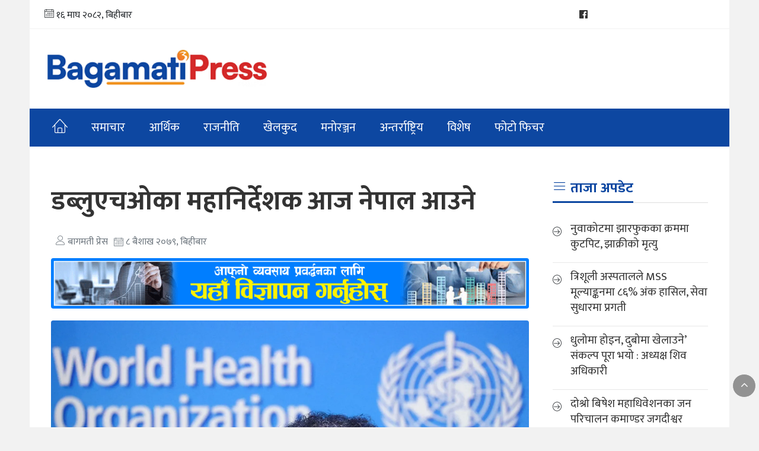

--- FILE ---
content_type: text/html; charset=UTF-8
request_url: https://bagamatipress.com/2022/04/21/8244/
body_size: 11490
content:
<!DOCTYPE html>
<html lang="en-US">
<head>
<meta charset="UTF-8">
<meta name="viewport" content="width=device-width, initial-scale=1, shrink-to-fit=no">
<meta name="mobile-web-app-capable" content="yes">
<meta name="apple-mobile-web-app-capable" content="yes">
<meta name="apple-mobile-web-app-title" content="Bagamati Press">
<link rel="profile" href="http://gmpg.org/xfn/11">
<link rel="pingback" href="https://bagamatipress.com/xmlrpc.php">	

<title>डब्लुएचओका महानिर्देशक आज नेपाल आउने - Bagamati Press</title><meta name='robots' content='index, follow, max-image-preview:large, max-snippet:-1, max-video-preview:-1' />

<meta name="google-site-verification" content="Ql9Vhu1y9ZEA2ubcnvY8vlw1csW-0H_A5X5XbykjKPo" />

	
	<link rel="canonical" href="https://bagamatipress.com/2022/04/21/8244/" />
	<meta property="og:locale" content="en_US" />
	<meta property="og:type" content="article" />
	<meta property="og:title" content="डब्लुएचओका महानिर्देशक आज नेपाल आउने - Bagamati Press" />
	<meta property="og:description" content="काठमाडौं :&nbsp;विश्व स्वास्थ्य संगठन (डब्लुएचओ)का महानिर्देशक डा टेड्रोस अधानोम गेब्रेयसस आज &nbsp;नेपाल आउने भएका छन्।&nbsp; स्वास्थ्य तथा जनसंख्यामन्त्री विरोध खतिवडाको निमन्त्रणामा उनी आज दिउाँसो १२ः२५ बजे नेपाल आइपुग्ने परराष्ट्र मन्त्रलायले जनाएको छ।&nbsp; तीन दिने भ्रमणका क्रममा नेपालमा रहँदा उनले राष्ट्रपति विद्यादेवी भण्डारी, प्रधानमन्त्री शेरबहादुर देउवा, राष्ट्रिय सभाका अध्यक्ष गणेशप्रसाद तिमिल्सिनासँग शिष्टाचार भेटघाट गर्नेछन्। उनले आजै [&hellip;]" />
	<meta property="og:url" content="https://bagamatipress.com/2022/04/21/8244/" />
	<meta property="og:site_name" content="Bagamati Press" />
	<meta property="article:publisher" content="https://www.facebook.com/bagamatipress" />
	<meta property="article:published_time" content="2022-04-21T02:19:17+00:00" />
	<meta property="article:modified_time" content="2022-04-21T02:19:18+00:00" />
	<meta property="og:image" content="https://i0.wp.com/bagamatipress.com/wp-content/uploads/2022/04/who.jpg?resize=1465%2C1000&ssl=1" />
	<meta property="og:image:width" content="2560" />
	<meta property="og:image:height" content="1748" />
	<meta property="og:image:type" content="image/jpeg" />
	<meta name="author" content="बागमती प्रेस" />
	<meta name="twitter:card" content="summary_large_image" />
	<meta name="twitter:label1" content="Written by" />
	<meta name="twitter:data1" content="बागमती प्रेस" />
	<script type="application/ld+json" class="yoast-schema-graph">{"@context":"https://schema.org","@graph":[{"@type":"Article","@id":"https://bagamatipress.com/2022/04/21/8244/#article","isPartOf":{"@id":"https://bagamatipress.com/2022/04/21/8244/"},"author":{"name":"बागमती प्रेस","@id":"https://bagamatipress.com/#/schema/person/e3ccc2a58646101c298bad31d451837e"},"headline":"डब्लुएचओका महानिर्देशक आज नेपाल आउने","datePublished":"2022-04-21T02:19:17+00:00","dateModified":"2022-04-21T02:19:18+00:00","mainEntityOfPage":{"@id":"https://bagamatipress.com/2022/04/21/8244/"},"wordCount":7,"commentCount":0,"publisher":{"@id":"https://bagamatipress.com/#organization"},"image":{"@id":"https://bagamatipress.com/2022/04/21/8244/#primaryimage"},"thumbnailUrl":"https://i0.wp.com/bagamatipress.com/wp-content/uploads/2022/04/who.jpg?resize=1465%2C1000&ssl=1","articleSection":["स्वास्थ्य"],"inLanguage":"en-US","potentialAction":[{"@type":"CommentAction","name":"Comment","target":["https://bagamatipress.com/2022/04/21/8244/#respond"]}]},{"@type":"WebPage","@id":"https://bagamatipress.com/2022/04/21/8244/","url":"https://bagamatipress.com/2022/04/21/8244/","name":"डब्लुएचओका महानिर्देशक आज नेपाल आउने - Bagamati Press","isPartOf":{"@id":"https://bagamatipress.com/#website"},"primaryImageOfPage":{"@id":"https://bagamatipress.com/2022/04/21/8244/#primaryimage"},"image":{"@id":"https://bagamatipress.com/2022/04/21/8244/#primaryimage"},"thumbnailUrl":"https://i0.wp.com/bagamatipress.com/wp-content/uploads/2022/04/who.jpg?resize=1465%2C1000&ssl=1","datePublished":"2022-04-21T02:19:17+00:00","dateModified":"2022-04-21T02:19:18+00:00","breadcrumb":{"@id":"https://bagamatipress.com/2022/04/21/8244/#breadcrumb"},"inLanguage":"en-US","potentialAction":[{"@type":"ReadAction","target":["https://bagamatipress.com/2022/04/21/8244/"]}]},{"@type":"ImageObject","inLanguage":"en-US","@id":"https://bagamatipress.com/2022/04/21/8244/#primaryimage","url":"https://i0.wp.com/bagamatipress.com/wp-content/uploads/2022/04/who.jpg?resize=1465%2C1000&ssl=1","contentUrl":"https://i0.wp.com/bagamatipress.com/wp-content/uploads/2022/04/who.jpg?resize=1465%2C1000&ssl=1","width":2560,"height":1748},{"@type":"BreadcrumbList","@id":"https://bagamatipress.com/2022/04/21/8244/#breadcrumb","itemListElement":[{"@type":"ListItem","position":1,"name":"Home","item":"https://bagamatipress.com/"},{"@type":"ListItem","position":2,"name":"डब्लुएचओका महानिर्देशक आज नेपाल आउने"}]},{"@type":"WebSite","@id":"https://bagamatipress.com/#website","url":"https://bagamatipress.com/","name":"Bagamati Press","description":"","publisher":{"@id":"https://bagamatipress.com/#organization"},"potentialAction":[{"@type":"SearchAction","target":{"@type":"EntryPoint","urlTemplate":"https://bagamatipress.com/?s={search_term_string}"},"query-input":"required name=search_term_string"}],"inLanguage":"en-US"},{"@type":"Organization","@id":"https://bagamatipress.com/#organization","name":"Bagamati Press","url":"https://bagamatipress.com/","logo":{"@type":"ImageObject","inLanguage":"en-US","@id":"https://bagamatipress.com/#/schema/logo/image/","url":"https://i0.wp.com/bagamatipress.com/wp-content/uploads/2020/07/no-image.jpg?resize=1000%2C1000&ssl=1","contentUrl":"https://i0.wp.com/bagamatipress.com/wp-content/uploads/2020/07/no-image.jpg?resize=1000%2C1000&ssl=1","width":1024,"height":1024,"caption":"Bagamati Press"},"image":{"@id":"https://bagamatipress.com/#/schema/logo/image/"},"sameAs":["https://www.facebook.com/bagamatipress"]},{"@type":"Person","@id":"https://bagamatipress.com/#/schema/person/e3ccc2a58646101c298bad31d451837e","name":"बागमती प्रेस","image":{"@type":"ImageObject","inLanguage":"en-US","@id":"https://bagamatipress.com/#/schema/person/image/","url":"https://secure.gravatar.com/avatar/c1a82fd5436dc232216364392c06b1e0?s=96&d=mm&r=g","contentUrl":"https://secure.gravatar.com/avatar/c1a82fd5436dc232216364392c06b1e0?s=96&d=mm&r=g","caption":"बागमती प्रेस"},"sameAs":["https://bagamatipress.com/"],"url":"https://bagamatipress.com/writer/kispang/"}]}</script>
	


<link rel='dns-prefetch' href='//stats.wp.com' />
<link rel='dns-prefetch' href='//cdn.linearicons.com' />
<link rel='dns-prefetch' href='//maxcdn.bootstrapcdn.com' />
<link rel='dns-prefetch' href='//fonts.googleapis.com' />
<link rel='dns-prefetch' href='//i0.wp.com' />
<link rel='dns-prefetch' href='//c0.wp.com' />
<link rel='dns-prefetch' href='//v0.wordpress.com' />
<link rel="alternate" type="application/rss+xml" title="Bagamati Press &raquo; डब्लुएचओका महानिर्देशक आज  नेपाल आउने Comments Feed" href="https://bagamatipress.com/2022/04/21/8244/feed/" />
<script type="text/javascript">
window._wpemojiSettings = {"baseUrl":"https:\/\/s.w.org\/images\/core\/emoji\/14.0.0\/72x72\/","ext":".png","svgUrl":"https:\/\/s.w.org\/images\/core\/emoji\/14.0.0\/svg\/","svgExt":".svg","source":{"concatemoji":"https:\/\/bagamatipress.com\/lib\/js\/wp-emoji-release.min.js"}};
/*! This file is auto-generated */
!function(e,a,t){var n,r,o,i=a.createElement("canvas"),p=i.getContext&&i.getContext("2d");function s(e,t){p.clearRect(0,0,i.width,i.height),p.fillText(e,0,0);e=i.toDataURL();return p.clearRect(0,0,i.width,i.height),p.fillText(t,0,0),e===i.toDataURL()}function c(e){var t=a.createElement("script");t.src=e,t.defer=t.type="text/javascript",a.getElementsByTagName("head")[0].appendChild(t)}for(o=Array("flag","emoji"),t.supports={everything:!0,everythingExceptFlag:!0},r=0;r<o.length;r++)t.supports[o[r]]=function(e){if(p&&p.fillText)switch(p.textBaseline="top",p.font="600 32px Arial",e){case"flag":return s("\ud83c\udff3\ufe0f\u200d\u26a7\ufe0f","\ud83c\udff3\ufe0f\u200b\u26a7\ufe0f")?!1:!s("\ud83c\uddfa\ud83c\uddf3","\ud83c\uddfa\u200b\ud83c\uddf3")&&!s("\ud83c\udff4\udb40\udc67\udb40\udc62\udb40\udc65\udb40\udc6e\udb40\udc67\udb40\udc7f","\ud83c\udff4\u200b\udb40\udc67\u200b\udb40\udc62\u200b\udb40\udc65\u200b\udb40\udc6e\u200b\udb40\udc67\u200b\udb40\udc7f");case"emoji":return!s("\ud83e\udef1\ud83c\udffb\u200d\ud83e\udef2\ud83c\udfff","\ud83e\udef1\ud83c\udffb\u200b\ud83e\udef2\ud83c\udfff")}return!1}(o[r]),t.supports.everything=t.supports.everything&&t.supports[o[r]],"flag"!==o[r]&&(t.supports.everythingExceptFlag=t.supports.everythingExceptFlag&&t.supports[o[r]]);t.supports.everythingExceptFlag=t.supports.everythingExceptFlag&&!t.supports.flag,t.DOMReady=!1,t.readyCallback=function(){t.DOMReady=!0},t.supports.everything||(n=function(){t.readyCallback()},a.addEventListener?(a.addEventListener("DOMContentLoaded",n,!1),e.addEventListener("load",n,!1)):(e.attachEvent("onload",n),a.attachEvent("onreadystatechange",function(){"complete"===a.readyState&&t.readyCallback()})),(e=t.source||{}).concatemoji?c(e.concatemoji):e.wpemoji&&e.twemoji&&(c(e.twemoji),c(e.wpemoji)))}(window,document,window._wpemojiSettings);
</script>
<style type="text/css">
img.wp-smiley,
img.emoji {
	display: inline !important;
	border: none !important;
	box-shadow: none !important;
	height: 1em !important;
	width: 1em !important;
	margin: 0 0.07em !important;
	vertical-align: -0.1em !important;
	background: none !important;
	padding: 0 !important;
}
</style>
	
<link rel='stylesheet' id='wp-block-library-css' href='https://c0.wp.com/c/6.2.8/wp-includes/css/dist/block-library/style.min.css' type='text/css' media='all' />
<style id='wp-block-library-inline-css' type='text/css'>
.has-text-align-justify{text-align:justify;}
</style>
<link rel='stylesheet' id='mediaelement-css' href='https://c0.wp.com/c/6.2.8/wp-includes/js/mediaelement/mediaelementplayer-legacy.min.css' type='text/css' media='all' />
<link rel='stylesheet' id='wp-mediaelement-css' href='https://c0.wp.com/c/6.2.8/wp-includes/js/mediaelement/wp-mediaelement.min.css' type='text/css' media='all' />
<link rel='stylesheet' id='classic-theme-styles-css' href='https://c0.wp.com/c/6.2.8/wp-includes/css/classic-themes.min.css' type='text/css' media='all' />
<style id='global-styles-inline-css' type='text/css'>
body{--wp--preset--color--black: #000000;--wp--preset--color--cyan-bluish-gray: #abb8c3;--wp--preset--color--white: #ffffff;--wp--preset--color--pale-pink: #f78da7;--wp--preset--color--vivid-red: #cf2e2e;--wp--preset--color--luminous-vivid-orange: #ff6900;--wp--preset--color--luminous-vivid-amber: #fcb900;--wp--preset--color--light-green-cyan: #7bdcb5;--wp--preset--color--vivid-green-cyan: #00d084;--wp--preset--color--pale-cyan-blue: #8ed1fc;--wp--preset--color--vivid-cyan-blue: #0693e3;--wp--preset--color--vivid-purple: #9b51e0;--wp--preset--gradient--vivid-cyan-blue-to-vivid-purple: linear-gradient(135deg,rgba(6,147,227,1) 0%,rgb(155,81,224) 100%);--wp--preset--gradient--light-green-cyan-to-vivid-green-cyan: linear-gradient(135deg,rgb(122,220,180) 0%,rgb(0,208,130) 100%);--wp--preset--gradient--luminous-vivid-amber-to-luminous-vivid-orange: linear-gradient(135deg,rgba(252,185,0,1) 0%,rgba(255,105,0,1) 100%);--wp--preset--gradient--luminous-vivid-orange-to-vivid-red: linear-gradient(135deg,rgba(255,105,0,1) 0%,rgb(207,46,46) 100%);--wp--preset--gradient--very-light-gray-to-cyan-bluish-gray: linear-gradient(135deg,rgb(238,238,238) 0%,rgb(169,184,195) 100%);--wp--preset--gradient--cool-to-warm-spectrum: linear-gradient(135deg,rgb(74,234,220) 0%,rgb(151,120,209) 20%,rgb(207,42,186) 40%,rgb(238,44,130) 60%,rgb(251,105,98) 80%,rgb(254,248,76) 100%);--wp--preset--gradient--blush-light-purple: linear-gradient(135deg,rgb(255,206,236) 0%,rgb(152,150,240) 100%);--wp--preset--gradient--blush-bordeaux: linear-gradient(135deg,rgb(254,205,165) 0%,rgb(254,45,45) 50%,rgb(107,0,62) 100%);--wp--preset--gradient--luminous-dusk: linear-gradient(135deg,rgb(255,203,112) 0%,rgb(199,81,192) 50%,rgb(65,88,208) 100%);--wp--preset--gradient--pale-ocean: linear-gradient(135deg,rgb(255,245,203) 0%,rgb(182,227,212) 50%,rgb(51,167,181) 100%);--wp--preset--gradient--electric-grass: linear-gradient(135deg,rgb(202,248,128) 0%,rgb(113,206,126) 100%);--wp--preset--gradient--midnight: linear-gradient(135deg,rgb(2,3,129) 0%,rgb(40,116,252) 100%);--wp--preset--duotone--dark-grayscale: url('#wp-duotone-dark-grayscale');--wp--preset--duotone--grayscale: url('#wp-duotone-grayscale');--wp--preset--duotone--purple-yellow: url('#wp-duotone-purple-yellow');--wp--preset--duotone--blue-red: url('#wp-duotone-blue-red');--wp--preset--duotone--midnight: url('#wp-duotone-midnight');--wp--preset--duotone--magenta-yellow: url('#wp-duotone-magenta-yellow');--wp--preset--duotone--purple-green: url('#wp-duotone-purple-green');--wp--preset--duotone--blue-orange: url('#wp-duotone-blue-orange');--wp--preset--font-size--small: 13px;--wp--preset--font-size--medium: 20px;--wp--preset--font-size--large: 36px;--wp--preset--font-size--x-large: 42px;--wp--preset--spacing--20: 0.44rem;--wp--preset--spacing--30: 0.67rem;--wp--preset--spacing--40: 1rem;--wp--preset--spacing--50: 1.5rem;--wp--preset--spacing--60: 2.25rem;--wp--preset--spacing--70: 3.38rem;--wp--preset--spacing--80: 5.06rem;--wp--preset--shadow--natural: 6px 6px 9px rgba(0, 0, 0, 0.2);--wp--preset--shadow--deep: 12px 12px 50px rgba(0, 0, 0, 0.4);--wp--preset--shadow--sharp: 6px 6px 0px rgba(0, 0, 0, 0.2);--wp--preset--shadow--outlined: 6px 6px 0px -3px rgba(255, 255, 255, 1), 6px 6px rgba(0, 0, 0, 1);--wp--preset--shadow--crisp: 6px 6px 0px rgba(0, 0, 0, 1);}:where(.is-layout-flex){gap: 0.5em;}body .is-layout-flow > .alignleft{float: left;margin-inline-start: 0;margin-inline-end: 2em;}body .is-layout-flow > .alignright{float: right;margin-inline-start: 2em;margin-inline-end: 0;}body .is-layout-flow > .aligncenter{margin-left: auto !important;margin-right: auto !important;}body .is-layout-constrained > .alignleft{float: left;margin-inline-start: 0;margin-inline-end: 2em;}body .is-layout-constrained > .alignright{float: right;margin-inline-start: 2em;margin-inline-end: 0;}body .is-layout-constrained > .aligncenter{margin-left: auto !important;margin-right: auto !important;}body .is-layout-constrained > :where(:not(.alignleft):not(.alignright):not(.alignfull)){max-width: var(--wp--style--global--content-size);margin-left: auto !important;margin-right: auto !important;}body .is-layout-constrained > .alignwide{max-width: var(--wp--style--global--wide-size);}body .is-layout-flex{display: flex;}body .is-layout-flex{flex-wrap: wrap;align-items: center;}body .is-layout-flex > *{margin: 0;}:where(.wp-block-columns.is-layout-flex){gap: 2em;}.has-black-color{color: var(--wp--preset--color--black) !important;}.has-cyan-bluish-gray-color{color: var(--wp--preset--color--cyan-bluish-gray) !important;}.has-white-color{color: var(--wp--preset--color--white) !important;}.has-pale-pink-color{color: var(--wp--preset--color--pale-pink) !important;}.has-vivid-red-color{color: var(--wp--preset--color--vivid-red) !important;}.has-luminous-vivid-orange-color{color: var(--wp--preset--color--luminous-vivid-orange) !important;}.has-luminous-vivid-amber-color{color: var(--wp--preset--color--luminous-vivid-amber) !important;}.has-light-green-cyan-color{color: var(--wp--preset--color--light-green-cyan) !important;}.has-vivid-green-cyan-color{color: var(--wp--preset--color--vivid-green-cyan) !important;}.has-pale-cyan-blue-color{color: var(--wp--preset--color--pale-cyan-blue) !important;}.has-vivid-cyan-blue-color{color: var(--wp--preset--color--vivid-cyan-blue) !important;}.has-vivid-purple-color{color: var(--wp--preset--color--vivid-purple) !important;}.has-black-background-color{background-color: var(--wp--preset--color--black) !important;}.has-cyan-bluish-gray-background-color{background-color: var(--wp--preset--color--cyan-bluish-gray) !important;}.has-white-background-color{background-color: var(--wp--preset--color--white) !important;}.has-pale-pink-background-color{background-color: var(--wp--preset--color--pale-pink) !important;}.has-vivid-red-background-color{background-color: var(--wp--preset--color--vivid-red) !important;}.has-luminous-vivid-orange-background-color{background-color: var(--wp--preset--color--luminous-vivid-orange) !important;}.has-luminous-vivid-amber-background-color{background-color: var(--wp--preset--color--luminous-vivid-amber) !important;}.has-light-green-cyan-background-color{background-color: var(--wp--preset--color--light-green-cyan) !important;}.has-vivid-green-cyan-background-color{background-color: var(--wp--preset--color--vivid-green-cyan) !important;}.has-pale-cyan-blue-background-color{background-color: var(--wp--preset--color--pale-cyan-blue) !important;}.has-vivid-cyan-blue-background-color{background-color: var(--wp--preset--color--vivid-cyan-blue) !important;}.has-vivid-purple-background-color{background-color: var(--wp--preset--color--vivid-purple) !important;}.has-black-border-color{border-color: var(--wp--preset--color--black) !important;}.has-cyan-bluish-gray-border-color{border-color: var(--wp--preset--color--cyan-bluish-gray) !important;}.has-white-border-color{border-color: var(--wp--preset--color--white) !important;}.has-pale-pink-border-color{border-color: var(--wp--preset--color--pale-pink) !important;}.has-vivid-red-border-color{border-color: var(--wp--preset--color--vivid-red) !important;}.has-luminous-vivid-orange-border-color{border-color: var(--wp--preset--color--luminous-vivid-orange) !important;}.has-luminous-vivid-amber-border-color{border-color: var(--wp--preset--color--luminous-vivid-amber) !important;}.has-light-green-cyan-border-color{border-color: var(--wp--preset--color--light-green-cyan) !important;}.has-vivid-green-cyan-border-color{border-color: var(--wp--preset--color--vivid-green-cyan) !important;}.has-pale-cyan-blue-border-color{border-color: var(--wp--preset--color--pale-cyan-blue) !important;}.has-vivid-cyan-blue-border-color{border-color: var(--wp--preset--color--vivid-cyan-blue) !important;}.has-vivid-purple-border-color{border-color: var(--wp--preset--color--vivid-purple) !important;}.has-vivid-cyan-blue-to-vivid-purple-gradient-background{background: var(--wp--preset--gradient--vivid-cyan-blue-to-vivid-purple) !important;}.has-light-green-cyan-to-vivid-green-cyan-gradient-background{background: var(--wp--preset--gradient--light-green-cyan-to-vivid-green-cyan) !important;}.has-luminous-vivid-amber-to-luminous-vivid-orange-gradient-background{background: var(--wp--preset--gradient--luminous-vivid-amber-to-luminous-vivid-orange) !important;}.has-luminous-vivid-orange-to-vivid-red-gradient-background{background: var(--wp--preset--gradient--luminous-vivid-orange-to-vivid-red) !important;}.has-very-light-gray-to-cyan-bluish-gray-gradient-background{background: var(--wp--preset--gradient--very-light-gray-to-cyan-bluish-gray) !important;}.has-cool-to-warm-spectrum-gradient-background{background: var(--wp--preset--gradient--cool-to-warm-spectrum) !important;}.has-blush-light-purple-gradient-background{background: var(--wp--preset--gradient--blush-light-purple) !important;}.has-blush-bordeaux-gradient-background{background: var(--wp--preset--gradient--blush-bordeaux) !important;}.has-luminous-dusk-gradient-background{background: var(--wp--preset--gradient--luminous-dusk) !important;}.has-pale-ocean-gradient-background{background: var(--wp--preset--gradient--pale-ocean) !important;}.has-electric-grass-gradient-background{background: var(--wp--preset--gradient--electric-grass) !important;}.has-midnight-gradient-background{background: var(--wp--preset--gradient--midnight) !important;}.has-small-font-size{font-size: var(--wp--preset--font-size--small) !important;}.has-medium-font-size{font-size: var(--wp--preset--font-size--medium) !important;}.has-large-font-size{font-size: var(--wp--preset--font-size--large) !important;}.has-x-large-font-size{font-size: var(--wp--preset--font-size--x-large) !important;}
.wp-block-navigation a:where(:not(.wp-element-button)){color: inherit;}
:where(.wp-block-columns.is-layout-flex){gap: 2em;}
.wp-block-pullquote{font-size: 1.5em;line-height: 1.6;}
</style>
<link rel='stylesheet' id='bpress_sl-my-style-css' href='https://bagamatipress.com/core/themes/f7107985d6/style.css' type='text/css' media='all' />
<link rel='stylesheet' id='bootstrap-css' href='https://bagamatipress.com/core/themes/f7107985d6/assest/css/bootstrap.css' type='text/css' media='all' />
<link rel='stylesheet' id='iconfont-css' href='https://cdn.linearicons.com/free/1.0.0/icon-font.min.css' type='text/css' media='all' />
<link rel='stylesheet' id='fontawesome-css' href='https://maxcdn.bootstrapcdn.com/font-awesome/4.4.0/css/font-awesome.min.css' type='text/css' media='all' />
<link rel='stylesheet' id='google-font-css' href='https://fonts.googleapis.com/css?family=Mukta%3A400%2C500%2C700&#038;subset=devanagari' type='text/css' media='all' />
<link rel='stylesheet' id='bpress_sl-style-new-css' href='https://bagamatipress.com/core/themes/f7107985d6/assest/css/bagamatipress.css' type='text/css' media='all' />
<link rel='stylesheet' id='bpress_sl-style-css' href='https://bagamatipress.com/core/themes/f7107985d6/assest/css/main.css' type='text/css' media='all' />
<style id='akismet-widget-style-inline-css' type='text/css'>

			.a-stats {
				--akismet-color-mid-green: #357b49;
				--akismet-color-white: #fff;
				--akismet-color-light-grey: #f6f7f7;

				max-width: 350px;
				width: auto;
			}

			.a-stats * {
				all: unset;
				box-sizing: border-box;
			}

			.a-stats strong {
				font-weight: 600;
			}

			.a-stats a.a-stats__link,
			.a-stats a.a-stats__link:visited,
			.a-stats a.a-stats__link:active {
				background: var(--akismet-color-mid-green);
				border: none;
				box-shadow: none;
				border-radius: 8px;
				color: var(--akismet-color-white);
				cursor: pointer;
				display: block;
				font-family: -apple-system, BlinkMacSystemFont, 'Segoe UI', 'Roboto', 'Oxygen-Sans', 'Ubuntu', 'Cantarell', 'Helvetica Neue', sans-serif;
				font-weight: 500;
				padding: 12px;
				text-align: center;
				text-decoration: none;
				transition: all 0.2s ease;
			}

			/* Extra specificity to deal with TwentyTwentyOne focus style */
			.widget .a-stats a.a-stats__link:focus {
				background: var(--akismet-color-mid-green);
				color: var(--akismet-color-white);
				text-decoration: none;
			}

			.a-stats a.a-stats__link:hover {
				filter: brightness(110%);
				box-shadow: 0 4px 12px rgba(0, 0, 0, 0.06), 0 0 2px rgba(0, 0, 0, 0.16);
			}

			.a-stats .count {
				color: var(--akismet-color-white);
				display: block;
				font-size: 1.5em;
				line-height: 1.4;
				padding: 0 13px;
				white-space: nowrap;
			}
		
</style>
<link rel='stylesheet' id='jetpack_css-css' href='https://c0.wp.com/p/jetpack/12.8.2/css/jetpack.css' type='text/css' media='all' />
<script type='text/javascript' id='image-watermark-no-right-click-js-before'>
var iwArgsNoRightClick = {"rightclick":"Y","draganddrop":"N"};
</script>
<script type='text/javascript' src='https://bagamatipress.com/core/modules/14e22fb025/js/no-right-click.js' id='image-watermark-no-right-click-js'></script>
<script type='text/javascript' src='https://c0.wp.com/c/6.2.8/wp-includes/js/jquery/jquery.min.js' id='jquery-core-js'></script>
<script type='text/javascript' src='https://c0.wp.com/c/6.2.8/wp-includes/js/jquery/jquery-migrate.min.js' id='jquery-migrate-js'></script>
<link rel="https://api.w.org/" href="https://bagamatipress.com/wp-json/" /><link rel="alternate" type="application/json" href="https://bagamatipress.com/wp-json/wp/v2/posts/8244" /><link rel="EditURI" type="application/rsd+xml" title="RSD" href="https://bagamatipress.com/xmlrpc.php?rsd" />
<link rel='shortlink' href='https://wp.me/pcgAbP-28Y' />
<link rel="alternate" type="application/json+oembed" href="https://bagamatipress.com/wp-json/oembed/1.0/embed?url=https%3A%2F%2Fbagamatipress.com%2F2022%2F04%2F21%2F8244%2F" />
<link rel="alternate" type="text/xml+oembed" href="https://bagamatipress.com/wp-json/oembed/1.0/embed?url=https%3A%2F%2Fbagamatipress.com%2F2022%2F04%2F21%2F8244%2F&#038;format=xml" />
	<style>img#wpstats{display:none}</style>
		<link rel="icon" href="https://i0.wp.com/bagamatipress.com/wp-content/uploads/2020/07/favicon.png?fit=32%2C32&#038;ssl=1" sizes="32x32" />
<link rel="icon" href="https://i0.wp.com/bagamatipress.com/wp-content/uploads/2020/07/favicon.png?fit=192%2C192&#038;ssl=1" sizes="192x192" />
<link rel="apple-touch-icon" href="https://i0.wp.com/bagamatipress.com/wp-content/uploads/2020/07/favicon.png?fit=180%2C180&#038;ssl=1" />
<meta name="msapplication-TileImage" content="https://i0.wp.com/bagamatipress.com/wp-content/uploads/2020/07/favicon.png?fit=248%2C247&#038;ssl=1" />
<script type='text/javascript' src='https://platform-api.sharethis.com/js/sharethis.js#property=60db238f6d3e570012a59704&product=sop' async='async'></script>

<script async src="https://www.googletagmanager.com/gtag/js?id=UA-7052187-67"></script>
<script>
  window.dataLayer = window.dataLayer || [];
  function gtag(){dataLayer.push(arguments);}
  gtag('js', new Date());

  gtag('config', 'UA-7052187-67');
</script>

</head>
<body class="post-template-default single single-post postid-8244 single-format-standard custom-logo">
<div id="fb-root"></div>
<script async defer crossorigin="anonymous" src="https://connect.facebook.net/en_US/sdk.js#xfbml=1&version=v7.0&appId=3436267119719840&autoLogAppEvents=1" nonce="Inc0oSPv"></script>
<div class="container">
	<div class="wrapper tp__header" style="padding: 10px; border-bottom: 1px #f2f2f2 solid;">
	<div class="row">
		<div class="col-md-3">
			<div class="left-top-header">
				<ul class="list-unstyled">
					<li class="datee mt-1">
						<span class="lnr lnr-calendar-full"></span> &#2407;&#2412; माघ &#2408;&#2406;&#2414;&#2408;, बिहीबार					</li>
				</ul>
			</div>
		</div>
		<div class="col-md-4">
			
		</div>
		<div class="col-md-5">
			<div class="top_right_header text-center mt-1">
				<ul class="list-unstyled">
					
											<li><a href="https://www.facebook.com/bagamatipress/" target="_blank">
							<i class="fa fa-facebook-official" aria-hidden="true"></i></a>
						</li>
																				</ul>
			</div>
		</div>
	</div>
</div>	<div class="container">
		<div class="wrapper below-header">
		<div class="">
			<div class="row logo-parts">
				<div class="col-md-4">
					<div class="logo">
						<a href="https://bagamatipress.com/">
							<img src="https://i0.wp.com/bagamatipress.com/wp-content/uploads/2023/06/bagamati-press-logo-small-2080.png?resize=320%2C55&#038;ssl=1" alt="Bagamati Press">						</a>
						
					</div>
				</div>
			</div>
		</div>
		</div>
	</div>	
</div><div class="container menu_animate main-menu">
<div class="navbar-brand menu_animate main-menu">
	<div class="container">
		<div class="row">
			<div class="col-md-12 col-lg-12 col-sm-12">
				<nav id="my-nav-sec" class="navbar navbar-expand-lg navbar-light nav-hover padding-4 my-nav my-drop-nav">

					<a class="navbar-brand" href="https://bagamatipress.com">
						<span class="lnr lnr-home" style="font-size: 26px; color: #fff;" aria-hidden="true"></span>
						<div class="brand__logo brand--image" style="display: none;">
							
								<img src="https://bagamatipress.com/core/themes/f7107985d6/assest/image/logo/bagamati-press-white-logo.png" alt="Logo bagamatipress">
							
						</div>
					</a>
					<button class="navbar-toggler" type="button" data-toggle="collapse" data-target="#main-menu" aria-controls="main-menu" aria-expanded="false" aria-label="Toggle navigation">
						<i class="fa fa-bars" style="color: #FFF; font-size: 35px;"></i>
					</button>
					<div class="collapse navbar-collapse pp-menu" id="main-menu">
						<ul class="navbar-nav my-li w-100 mr-auto">
							<li class="nav-item">
								<a class="nav-link" href="https://bagamatipress.com/category/समाचार">समाचार </a>
							</li>
							<li class="nav-item">
								<a class="nav-link" href="https://bagamatipress.com/category/आर्थिक">आर्थिक</a>
							</li>
							<li class="nav-item">
								<a class="nav-link" href="https://bagamatipress.com/category/राजनीति">राजनीति</a>
							</li>
							<li class="nav-item">
								<a class="nav-link" href="https://bagamatipress.com/category/खेलकुद">खेलकुद</a>
							</li>
							
							<li class="nav-item">
								<a class="nav-link" href="https://bagamatipress.com/category/मनाेरञ्जन">मनाेरञ्जन</a>
							</li>
							<li class="nav-item">
								<a class="nav-link" href="https://bagamatipress.com/#">अन्तर्राष्ट्रिय</a>
							</li>

							<li class="nav-item">
								<a class="nav-link" href="https://bagamatipress.com/#">विशेष</a>
							</li>

							<li class="nav-item">
								<a class="nav-link" href="https://bagamatipress.com/#">फोटो फिचर</a>
							</li>
							

							
											
						</ul>
					</div>
				</nav></div></div></div></div></div>    <div class="wrapper container">
        <div class="post_container p-3">
            <div class="row">
                <div class="col-md-12">
                                         <div class="long_adv text-center">
                                            </div>
                        </div>
        <div class="col-md-9 col-sm-12 col-xs-12" style="padding-right: 30px;">
            <div class="post-entry mt-4">
                    <div class="post-title">
                        <h1>डब्लुएचओका महानिर्देशक आज  नेपाल आउने</h1>
                    </div>
                                    </div>
              <div class="back post-entry mt-4">
            <div class="text-muted post-meta author-share-box">
                    <div class="row">
                        <div class="col-md-5">
                            <div class="author-meta fl-l">
                                <span class="author-name ml-2"><span class="lnr lnr-user"></span> बागमती प्रेस</span> 
                                <span class="lnr lnr-calendar-full"></span>  &nbsp;&#2414; बैशाख &#2408;&#2406;&#2413;&#2415;, बिहीबार                             </div>
                        </div>
                        <div class="col-md-7 col-sm-12">
                          <div class="social_share_butnb fl-r">
                            <div class="sharethis-inline-share-buttons"></div>

                        </div>
                    </div>
                </div>
            </div>
        </div>
                            <div class="long_adv mb-3 text-center">
                    <aside id="block-8" class="widget bigyapan custom_widget_class widget_block widget_media_image">
<figure class="wp-block-image size-large"><a class="https://www.facebook.com/bagamatipress/" href="https://www.facebook.com/bagamatipress/" target="_blank" rel="https://www.facebook.com/bagamatipress/"><img decoding="async" loading="lazy" width="1024" height="108" src="https://bagamatipress.com/public/2022/01/bagamati-1024x108.gif" alt="" class="wp-image-6868" srcset="https://i0.wp.com/bagamatipress.com/wp-content/uploads/2022/01/bagamati.gif?resize=1024%2C108&amp;ssl=1 1024w, https://i0.wp.com/bagamatipress.com/wp-content/uploads/2022/01/bagamati.gif?resize=768%2C81&amp;ssl=1 768w" sizes="(max-width: 1024px) 100vw, 1024px" /></a></figure>
</aside>                </div>
            
            <figure class="sin__feature w-100">
                <img width="1465" height="1000" src="https://i0.wp.com/bagamatipress.com/wp-content/uploads/2022/04/who.jpg?resize=1465%2C1000&amp;ssl=1" class="attachment-full size-full wp-post-image" alt="" decoding="async" srcset="https://i0.wp.com/bagamatipress.com/wp-content/uploads/2022/04/who.jpg?w=2560&amp;ssl=1 2560w, https://i0.wp.com/bagamatipress.com/wp-content/uploads/2022/04/who.jpg?resize=1024%2C699&amp;ssl=1 1024w, https://i0.wp.com/bagamatipress.com/wp-content/uploads/2022/04/who.jpg?resize=768%2C524&amp;ssl=1 768w, https://i0.wp.com/bagamatipress.com/wp-content/uploads/2022/04/who.jpg?resize=1536%2C1049&amp;ssl=1 1536w, https://i0.wp.com/bagamatipress.com/wp-content/uploads/2022/04/who.jpg?resize=2048%2C1398&amp;ssl=1 2048w" sizes="(max-width: 1465px) 100vw, 1465px" />            </figure> 

                        
            
            <div class="post-entry">
                
                <div class="">
                <div class="">
                    
<p><strong>काठमाडौं :</strong>&nbsp;विश्व स्वास्थ्य संगठन (डब्लुएचओ)का महानिर्देशक डा टेड्रोस अधानोम गेब्रेयसस आज &nbsp;नेपाल आउने भएका छन्।&nbsp;</p>



<p>स्वास्थ्य तथा जनसंख्यामन्त्री विरोध खतिवडाको निमन्त्रणामा उनी आज दिउाँसो १२ः२५ बजे नेपाल आइपुग्ने परराष्ट्र मन्त्रलायले जनाएको छ।&nbsp;</p>



<p>तीन दिने भ्रमणका क्रममा नेपालमा रहँदा उनले राष्ट्रपति विद्यादेवी भण्डारी, प्रधानमन्त्री शेरबहादुर देउवा, राष्ट्रिय सभाका अध्यक्ष गणेशप्रसाद तिमिल्सिनासँग शिष्टाचार भेटघाट गर्नेछन्। उनले आजै अपरान्ह तीन बजे स्वास्थ्य तथा जनसंख्यामन्त्री खतिवडासँग भेटवार्ता गर्ने कार्यक्रम रहेको छ। यस्तै उनले परराष्ट्रमन्त्री नारायण खड्कासँग पनि भेटघाट गर्नेछन्।&nbsp;</p>



<p>गेब्रेयसस तीन दिने सद्‌भाव भ्रमणमा नेपाल आउन लागेको स्वास्थ्य तथा जनसंख्या मन्त्रालयका सचिव डा रोशन पोखरेलले जानकारी दिए। भ्रमणकै क्रममा उनले टाइफाइडविरुद्धको खोप अभियान र राष्ट्रिय जनस्वास्थ्य प्रयोगशालाको पनि अवलोकन गर्ने कार्यक्रम छ।</p>



<p>महानिर्देशकका साथ डब्लुएचओको दक्षिण पूर्वएशिया क्षेत्रीय कार्यालयका क्षेत्रीय निर्देशक डा पुनम खेत्रपाल र डब्लुएचओका अन्य अधिकारीहरू रहने परराष्ट्र मन्त्रालयले जनाएको छ।&nbsp; उनी वैशाख १० गते फर्किने छन्।&nbsp;</p>
                    <hr>
                    <div class="sharethis-inline-reaction-buttons"></div>
                    <hr>
                    <div class="tags_list mt-3">
                        <ul class="list-unstyled fl-l">
                            <li><span class="lnr lnr-tag"></span></li>
                                                    </ul>
                        <div class="published_date fl-r published-date" style="display: none;">
                              मा प्रकाशित</div>
                    </div><br>
                    <hr class="clearfix">
                    

                    
            <div class="my-3 p-2">
	<h1 class="cat-box">
        <span class="cat-tags"><span class="lnr lnr-bubble"></span> प्रतिक्रिया दिनुहोस्</span>
    </h1>

	<div class="comment_block">
		<div class="fb-comments" data-href="https://bagamatipress.com/2022/04/21/8244/" data-numposts="10" data-width="100%"></div>
	</div>
</div>            

             

            
                </div>
                
            </div>
            <aside class="related__news__box mt-3">
	<h1 class="cat-box">
        <span class="cat-tags">सम्बन्धित समाचार</span>
    </h1>
<div class="row">
</div>
</aside>   
                    
        </div>
        </div>

        <div class="col-md-3">
                    <div class="pp__recent__post">

    <h1 class="cat-box">
        <span class="cat-tags"><span class="lnr lnr-menu"></span> ताजा अपडेट</span>
    </h1>
    <ul class="list-unstyled recent">
        <li class="item">
            <h3><a href="https://bagamatipress.com/2026/01/28/12914/">नुवाकोटमा झारफुकका क्रममा कुटपिट, झाक्रीको मृत्यु</a></h3></li> <li class="item">
            <h3><a href="https://bagamatipress.com/2026/01/23/12909/">त्रिशूली अस्पतालले MSS मूल्याङ्कनमा ८६% अंक हासिल, सेवा सुधारमा प्रगती</a></h3></li> <li class="item">
            <h3><a href="https://bagamatipress.com/2026/01/22/12906/">धुलोमा होइन, दुबोमा खेलाउने’ संकल्प पूरा भयो : अध्यक्ष शिव अधिकारी </a></h3></li> <li class="item">
            <h3><a href="https://bagamatipress.com/2026/01/19/12902/">दोश्रो बिषेश महाधिवेशनका जन परिचालन कमाण्डर जगदीश्वर नरसिंह केसी नुवाकोट–२ बाट उमेदवार</a></h3></li> <li class="item">
            <h3><a href="https://bagamatipress.com/2026/01/19/12899/">नुवाकोटमा सत्ता एउटै थर वरिपरि ६ दशक: दल बदलिँदा पनि किन फेरिँदैन शक्ति संरचना</a></h3></li>     </ul>
</div>	<div class="side_adv_part text-center">
		<div class="adv-part">
			<aside class="side">
				<aside id="block-4" class="widget custom_widget_class widget_block widget_media_image">
<figure class="wp-block-image size-large is-resized"><a href="https://trishulihospital.gov.np/contact/"><img decoding="async" loading="lazy" src="https://bagamatipress.com/public/2021/09/trishuli-hospital-extended-services-1024x725.jpg" alt="trishuli hospital extended services" class="wp-image-5209" width="666" height="471" srcset="https://i0.wp.com/bagamatipress.com/wp-content/uploads/2021/09/trishuli-hospital-extended-services.jpg?resize=1024%2C725&amp;ssl=1 1024w, https://i0.wp.com/bagamatipress.com/wp-content/uploads/2021/09/trishuli-hospital-extended-services.jpg?resize=768%2C544&amp;ssl=1 768w, https://i0.wp.com/bagamatipress.com/wp-content/uploads/2021/09/trishuli-hospital-extended-services.jpg?w=1200&amp;ssl=1 1200w" sizes="(max-width: 666px) 100vw, 666px" /></a></figure>
</aside><aside id="block-2" class="widget custom_widget_class widget_block widget_media_image">
<figure class="wp-block-image size-full"><a class="https://likhumunnuwakot.gov.np/" href="https://likhumunnuwakot.gov.np/" target="_blank" rel="https://likhumunnuwakot.gov.np/"><img decoding="async" loading="lazy" width="768" height="1000" src="https://bagamatipress.com/public/2021/10/likhu-768x1000.jpg" alt="" class="wp-image-5389"/></a></figure>
</aside><aside id="custom_html-2" class="widget_text widget custom_widget_class widget_custom_html"><div class="textwidget custom-html-widget"><div style="margin-bottom: 20px;" class="fb-page" data-href="https://www.facebook.com/Bagamati-Press-117242386743245" data-tabs="" data-width="" data-height="" data-small-header="false" data-adapt-container-width="true" data-hide-cover="false" data-show-facepile="false"><blockquote cite="https://www.facebook.com/Bagamati-Press-117242386743245" class="fb-xfbml-parse-ignore"><a href="https://www.facebook.com/Bagamati-Press-117242386743245">Bagamati Press</a></blockquote></div></div></aside><aside id="media_image-23" class="widget custom_widget_class widget_media_image"><img width="748" height="1000" src="https://i0.wp.com/bagamatipress.com/wp-content/uploads/2021/05/kispang-ad-fin.jpg?resize=748%2C1000&amp;ssl=1" class="image wp-image-2894  attachment-full size-full" alt="" decoding="async" loading="lazy" style="max-width: 100%; height: auto;" srcset="https://i0.wp.com/bagamatipress.com/wp-content/uploads/2021/05/kispang-ad-fin.jpg?w=973&amp;ssl=1 973w, https://i0.wp.com/bagamatipress.com/wp-content/uploads/2021/05/kispang-ad-fin.jpg?resize=766%2C1024&amp;ssl=1 766w, https://i0.wp.com/bagamatipress.com/wp-content/uploads/2021/05/kispang-ad-fin.jpg?resize=768%2C1026&amp;ssl=1 768w" sizes="(max-width: 748px) 100vw, 748px" /></aside><aside id="media_image-14" class="widget custom_widget_class widget_media_image"><img width="748" height="1000" src="https://i0.wp.com/bagamatipress.com/wp-content/uploads/2021/05/shiva-puri-gaupalika.jpg?resize=748%2C1000&amp;ssl=1" class="image wp-image-2886  attachment-full size-full" alt="" decoding="async" loading="lazy" style="max-width: 100%; height: auto;" srcset="https://i0.wp.com/bagamatipress.com/wp-content/uploads/2021/05/shiva-puri-gaupalika.jpg?w=973&amp;ssl=1 973w, https://i0.wp.com/bagamatipress.com/wp-content/uploads/2021/05/shiva-puri-gaupalika.jpg?resize=766%2C1024&amp;ssl=1 766w, https://i0.wp.com/bagamatipress.com/wp-content/uploads/2021/05/shiva-puri-gaupalika.jpg?resize=768%2C1026&amp;ssl=1 768w" sizes="(max-width: 748px) 100vw, 748px" /></aside><aside id="media_image-15" class="widget custom_widget_class widget_media_image"><img width="748" height="1000" src="https://i0.wp.com/bagamatipress.com/wp-content/uploads/2021/05/dupche-ad-fin.jpg?resize=748%2C1000&amp;ssl=1" class="image wp-image-2887  attachment-full size-full" alt="" decoding="async" loading="lazy" style="max-width: 100%; height: auto;" srcset="https://i0.wp.com/bagamatipress.com/wp-content/uploads/2021/05/dupche-ad-fin.jpg?w=973&amp;ssl=1 973w, https://i0.wp.com/bagamatipress.com/wp-content/uploads/2021/05/dupche-ad-fin.jpg?resize=766%2C1024&amp;ssl=1 766w, https://i0.wp.com/bagamatipress.com/wp-content/uploads/2021/05/dupche-ad-fin.jpg?resize=768%2C1026&amp;ssl=1 768w" sizes="(max-width: 748px) 100vw, 748px" /></aside><aside id="media_image-16" class="widget custom_widget_class widget_media_image"><img width="748" height="1000" src="https://i0.wp.com/bagamatipress.com/wp-content/uploads/2021/05/tad-fin.jpg?resize=748%2C1000&amp;ssl=1" class="image wp-image-2888  attachment-full size-full" alt="" decoding="async" loading="lazy" style="max-width: 100%; height: auto;" srcset="https://i0.wp.com/bagamatipress.com/wp-content/uploads/2021/05/tad-fin.jpg?w=973&amp;ssl=1 973w, https://i0.wp.com/bagamatipress.com/wp-content/uploads/2021/05/tad-fin.jpg?resize=766%2C1024&amp;ssl=1 766w, https://i0.wp.com/bagamatipress.com/wp-content/uploads/2021/05/tad-fin.jpg?resize=768%2C1026&amp;ssl=1 768w" sizes="(max-width: 748px) 100vw, 748px" /></aside><aside id="block-11" class="widget custom_widget_class widget_block widget_media_image">
<figure class="wp-block-image size-large"><img decoding="async" loading="lazy" width="766" height="1024" src="https://bagamatipress.com/public/2022/01/3b78154a1c75f4d292d54b4725c95293-766x1024.jpg" alt="" class="wp-image-7133" srcset="https://i0.wp.com/bagamatipress.com/wp-content/uploads/2022/01/3b78154a1c75f4d292d54b4725c95293.jpg?resize=766%2C1024&amp;ssl=1 766w, https://i0.wp.com/bagamatipress.com/wp-content/uploads/2022/01/3b78154a1c75f4d292d54b4725c95293.jpg?resize=768%2C1026&amp;ssl=1 768w, https://i0.wp.com/bagamatipress.com/wp-content/uploads/2022/01/3b78154a1c75f4d292d54b4725c95293.jpg?w=973&amp;ssl=1 973w" sizes="(max-width: 766px) 100vw, 766px" /></figure>
</aside>			</aside>
		</div>
	</div>
	                </div>
    </div>
        
    </div>
</div>
</div>
<footer class="main-footer">
		<div class="container">
	<div class="container-fluid center_footer">
	<div class="secondary_footer py-3">
		<div class="container">
			<div class="row">
				<div class="col-md-4" style="background: #fff; padding:30px; border-radius: 4px;">
					<div class="primary_logo">
						वनदेवी मिडिया प्रा.लि.द्वारा सञ्चालित<br>
						<img src="https://bagamatipress.com/core/themes/f7107985d6/assest/image/logo/bagamati-press-logo.png" alt="Logo Bagamati Press">
											</div>
					<div class="address_box">
						
						सूचना विभाग दर्ता नं: २७२९
						<ul class="list-unstyled">
							<li><span class="lnr lnr-map-marker"></span>किस्पाङ-३, बागमती, नुवाकोट, नेपाल</li>
							<li>सम्पर्क कार्यालय: विदुर नगरपालिका-४, विदुर, नुवाकोट</li>
							<li><span class="lnr lnr-phone"></span> ९८४१०८८४०७  </li>
							<li><span class="lnr lnr-envelope"></span> <a href="mailto:bagamatipress@gmail.com"> bagamatipress@gmail.com</a></li>
						</ul>
					</div>
					<div class="ujprimary-social-nav">
						<ul class="list-unstyled mt-2">
							<li><a href="https://www.facebook.com/bagamatipress/" target="_blank"><i class="fa fa-facebook" title="Facebook"></i></a></li>
							<li><a href="#"><i class="fa fa-twitter" title="Twitter"></i></a></li>
							<li><a href="#"><i class="fa fa-youtube" title="Youtube"></i></a></li>
						</ul>
					</div>
				</div>
				<div class="col-md-4">
					<div class="team_list">
						<ul>
							<li><h3>हाम्रो टिम</h3></li>
							<li>अध्यक्ष: सरोज लामा </li>
							<li>प्रबन्ध निर्देशक: नवराज सुवेदी</li>
							<li>सम्वाददाता: दिवस ढकाल</li>
						</ul>

					</div>
				</div>
				<div class="col-md-4">
					<div class="row site_quick_link">
						<div class="col-md-6 col-sm-6 col-xs-12">
							<ul class="list-unstyled">
								<li><a href="#">समाचार</a></li>
								<li><a href="#">राजनीति</a></li>
								<li><a href="#">आर्थिक</a></li>
								<li><a href="#">कृषि</a></li>
							</ul>
						</div>
						<div class="col-md-6 col-sm-6 col-xs-12">
							<ul class="list-unstyled">
								<li><a href="#">मनोरञ्जन</a></li>
								<li><a href="#">अन्तर्राष्ट्रिय</a></li>
								<li><a href="#">खेलकुद</a></li>
							</ul>
						</div>
					</div>
				</div>
			</div>
		</div>
	</div>
</div>
</div>
	<div class="ftcopy" style="clear: both; display: block;">
		<div class="container">
		<div class="row">
			<div class="col-md-6 text-pp-crt">&copy; २०२५ सर्वाधिकार बागमती प्रेस</div>
			<div class="col-lg-6 col-md-6 col-xs-12 col-sm-12 text-right">
				<span class="lnr lnr-diamond"></span> <a href="http://trishuliweb.com" target="_blank">Trishuli Web</a>
			</div>
		</div>
	</div>
	</div>
	<div id="return-to-top" class="btn-top" style="display: block;"><i class="fa fa-angle-up"></i></div>
</div>
</footer>
<script type="text/javascript" src="https://bagamatipress.com/core/themes/f7107985d6/assest/js/jequery.js"></script>
<script type="text/javascript" src="//s7.addthis.com/js/300/addthis_widget.js#pubid=ra-5f1d54cba4abe13d"></script>
<script type='text/javascript' src='https://bagamatipress.com/core/modules/697351d7e6/jetpack_vendor/automattic/jetpack-image-cdn/dist/image-cdn.js?minify=false' id='jetpack-photon-js'></script>
<script type='text/javascript' src='https://bagamatipress.com/core/themes/f7107985d6/assest/js/bagamatipress_portal.js' id='menu_admin_js-js'></script>
<script type='text/javascript' src='https://bagamatipress.com/core/themes/f7107985d6/assest/js/bootstrap.min.js' id='bootstrap_min_js-js'></script>
<script defer type='text/javascript' src='https://stats.wp.com/e-202605.js' id='jetpack-stats-js'></script>
<script type='text/javascript' id='jetpack-stats-js-after'>
_stq = window._stq || [];
_stq.push([ "view", {v:'ext',blog:'181268397',post:'8244',tz:'5.75',srv:'bagamatipress.com',j:'1:12.8.2'} ]);
_stq.push([ "clickTrackerInit", "181268397", "8244" ]);
</script>
</body>
<script>
	$(window).scroll(function() {
		if ($(this).scrollTop() >= 50) {       
			$('#return-to-top').fadeIn(500);    
		} else {
			$('#return-to-top').fadeOut(400);   
		}
	});
	$('#return-to-top').click(function() {      
		$('body,html').animate({
			scrollTop : 0                      
		}, 500);
	});
</script>

--- FILE ---
content_type: text/css
request_url: https://bagamatipress.com/core/themes/f7107985d6/style.css
body_size: 2524
content:
/*
Theme Name: Bagamati Press
Version: 1.0
Slug: bagamatipress_portal
Author: Bagamati Press
Theme URI: http://bagamaitpress.com/
Author URI: http://trishuliweb.com/
Description: This theme is for Bagamati Press.
Tags: blog, portal, news, unicode,
License: GNU General Public License v2 or later
License URI: http://www.gnu.org/licenses/gpl-2.0.html
*/

/** {
	margin: 0 auto;
}*/
body{
	background: #f2f2f2 !important;
	font-family: 'Mukta',sans-serif!important;
}
iframe{
	width: 100% !important;
}
article, aside, dialog, figcaption, figure, footer, header, hgroup, main, nav, section {
	display: block;
}
h1,
h2,
h3,
h4,
h5,
h6 {
	line-height: 1.4 !important;
	font-weight: 600 !important;
	color: #012061;
}
h5{
	font-size: 16px;
}
h1{
	font-size: 55px;
}
h2{
	font-size: 28px;
}
h3{
	font-size: 18px;
}
h4{
	font-size: 20px;
}
h1 {
	display: flex;
	align-items: center;
	justify-content: center;
}

.clear {
	clear: both;
}
.add-class{
	position: -webkit-sticky;
	position: sticky;
	top: 0;
	z-index: 1020;
}
a{
	text-decoration: none !important;
}
.adv{
	margin-top: 13px;
	margin-bottom: 0px;
}
.wrapper{
	background: #FFF;
	padding: 20px;
}
.big-rcnt{
	display: none !important;
}
.main-menu{
	background:#0d47a1;
}
.preadeh_news_grid{
	width: 100%;
}
.pradesh_list{
	padding: 0 15px;
	display: flex;
	display: inline-block;
	width: 14%;
}
.banner_list{
	border-bottom: 1px solid #DDD;
}
.nav-link {
	display: block;
	padding: 12px 20px !important;
}
.btn-bagamatipress_portal{
	padding: 7px 20px;
	display: inline-block;
	border: none;
	background-color: #0b2d8a;
	position: relative;
	z-index: 1;
	color: #FFFFFF
}
.btn-bagamatipress_portal:hover{
	background: red;
	transition: 0.5s all linear;
}
.state-map img{
	width: 100%;
	height: auto;
}
.search {
	background-color: rgba(0,0,0,.46);
	color: #fff;
	transition: all .3s ease;
	font-size: 18px;
	line-height: 48px;
	padding: 0 15px;
	position: relative;
	cursor: pointer;
}
.cts {
	display: none;
	background: #fff;
	box-shadow: 0 .5rem 1rem rgba(0, 0, 0, .15) !important;
	padding: 3rem;
}
.slide-ct {
	position: absolute;
	z-index: 899;
	left: 0;
}
.show-1 {
	display: block;
	box-shadow: 0 .5rem 1rem rgba(0, 0, 0, .15) !important;
	position: absolute;
	top: 3rem;
	z-index: 1000;
	background: #ffffff;
	width: 100%;
	left: 0;
}
.at4-jumboshare .at4-title {
	position: relative;
	margin-right: 45px;
	font-size: 18px;
	line-height: 18px;
	margin-top: 23px;
	font-size: 12px;
	bottom: 2px;
}
.at4-jumboshare .at4-count {
	font-size: 60px;
	float: left;
	line-height: 60px;
	font-family: Helvetica neue,arial;
	font-weight: 600;
}
.click_convert{
	background: #000;
}
.fa-angle-double-right {
	color: red;
	font-size: 16px;
	padding: 9px;
}
/*.widget_media_image:before{
	content: 'Advertisement';
	display: block;
	color: #BBB;
	cursor: pointer;
	font-size: 10px;
	font-weight: 200;
	padding: 5px 0;
}*/
.card{
	display: block !important;
	overflow: hidden;
}
.long_adv img {
	width: 100%;
	height: auto;
	max-width: 100%;
}
.__page__cont img{
	width: 100%;
	height: auto;
}
.box_wrapper {
	background: #FFF !important;
	border: 1px #ddd solid;
	padding: 1.5rem;
	margin-bottom: 20px;
	border-radius: 5px;
}
.__page__title h2{
	text-align: left !important;
	border-bottom: 1px #FF0000 solid;
}
.tags_list ul{
	margin-bottom: 0 !important;
}
input.search-field.form-control {
	width: 700px;
}
/*-----------------------------Text Block Start---------------------*/
.__page__cont ul li, .post-entry ul li {
	color: #333;
	font-size: 18px;
	padding: 4px 0;
	list-style: none;
}
.post-entry blockquote p:before, .__page__cont blockquote p:before{
	content: '\f10d';
	font-family: FontAwesome;
	font-size: 35px;
	margin-right: 10px;
	color: rgba(0,0,0,.24);
}
.post-entry blockquote p:after, .__page__cont blockquote p:after{
	content: '\f10e';
	font-family: FontAwesome;
	font-size: 35px;
	margin-left: 10px;
	color: rgba(0,0,0,.24);
}
.post-entry blockquote, .__page__cont blockquote{
	padding: 10px;
	background: #c6ceec;
}
.post-entry blockquote p, .__page__cont blockquote p{
	color: #555;
	font-weight: 400;
	padding-bottom: 0 !important;
	line-height: 35px;
	font-family: 'Mukta',sans-serif;
	font-size: 20px;
	padding: 0 0 10px 0px;
	vertical-align: baseline;
}
.wp-caption{
	width: 100% !important;
	max-width: 100% !important;
	position: relative;
	margin-bottom: 10px;
}
p.wp-caption-text {
	background: rgba(0,0,0, 0.56);
	position: absolute;
	bottom: -16px;
	color: #FFF !important;
	font-size: 18px !important;
	left: 0;
	right: 0;
	display: flex;
	padding: 3px 10px !important;
}
.post-entry .wp-caption img, .__page__cont .wp-caption img{
	width: 100%;
	height: auto;
}
.post-entry p img.alignleft {
	width: 500px;
	display: inline-block;
	float: left;
	margin-right: 20px;
	margin-bottom: 10px;
}
.post-entry p img.alignright {
	width: 500px;
	display: inline-block;
	float: right;
	margin-left: 20px;
	margin-bottom: 10px;
}
.__page__cont ul li:before {
	color: red;
	content: '\f111';
	font-family: FontAwesome;
	font-size: 16px;
	margin-right: 11px;
	height: 20px;
	width: 20px;
	border-radius: 50%;
}
.post-entry ul, .__page__cont ul{
	list-style: none;
	padding-left: 0;
}
.sin__feature {
	position: relative;
}
.feature_caption {
	font-size: 18px;
	background: rgba(0,0,0,0.56);
	position: absolute;
	bottom: 0;
	left: 0;
	width: 100%;
	color: #FFF;
	padding: 5px 20px;
}
.sin__feature  img{
	/*width: 100%;
	max-width: 100%;*/
	display: block;
	/*height: auto;*/
}
.sin__feature:after {
	position: absolute;
	content: '';
	background: rgba(255,255,255,0);
	width: 100%;
	height: 100%;
	z-index: 1; left: 0; top: 0;
}
/*------------------------------Text Block End-----------------------*/
.left-top-header ul li{
	display: inline-block;
	padding: 0 15px;
}
.left-top-header ul, .top_right_header ul{
	margin-bottom: 0 !important;
}
.left-top-header iframe{
	width: 70% !important;
}
.top_right_header ul li{
	display: inline-block;
	padding: 0 5px;
}
li.emaill{
	margin-top: -5px !important;
}

h2.screen-reader-text{
	display: none;
}
.jankari_item_icon {
	height: 25px;
	width: 25px;
}
.jankari_item_icon img{
	width: 100%;
	height: 100%;
}
.nav-links {
	line-height: 44px;
	margin-bottom: 15px;
	margin-top: 10px;
	overflow: hidden;
	width: 100%;
}
.nav-links .page-numbers {
	display: inline-block;
	min-width: 40px;
	text-align: center;
	border: 1px #e8e8e8 solid;
	text-decoration: none;
	font-size: 18px;
	font-weight: 600;
	padding: 0 8px;
}
.nav-links .page-numbers:hover{
	background:#0d47a1;
	color: #ffffff;
	transition: 0.5s all ease;
	cursor: pointer;
}
h1.not__title{
	font-size: 50px;
	font-weight: 700;
	color: red;
}

#main-header .top-header{
	background: #000a1f;
}
.top-header .left-top-header{
	padding: 1px 1px 7px 0px;
}
.left-top-header a{
	text-decoration: none;
	color: #FFFFFF;
}
.top-header .right-header-social{
	padding: 1px 1px 7px 80px;
}
.right-header-social a i {
	text-decoration: none;
	padding: 5px;
}
.right-header-social a{
	text-decoration: none;
	color: #FFFFFF;
}
.below-header .logo-parts{
	text-align: center;
	margin-top: 0;
	

}
.pradesh-news-wrap .pradesh-news-dtls p{
	font-size: 16px;
	color: #555;
	text-decoration: none;
	text-align: justify-all;
	line-height: 25px;
}
.pradesh-news-wrap .pradesh-news figure img{
	height: auto;
	width: 100%;
	display: block;
	padding: 0;
	margin: 0;
	object-fit: cover;
}
.pradesh-news-small img{
	height: 200px;
	width: 100%;
	display: block;
	object-fit: cover;
	overflow: hidden;
}
.below-header .logo img {
	padding: 15px 0;
	width: 100%;
}
.brand__logo{
	height: 40px;
	width: 40px;
	margin-top: 0;
}
.brand__logo img{
	height: 100%;
	margin-top: -33px;
	/*margin-left: -15px;*/
	width: 100%;
	object-fit: cover;
	/*border-radius: 50%;
	border : 1px #FFF solid;*/
	overflow: hidden;
}
.navbar-nav .my-nav .nav-link {
	color: #fff;
	font-weight: 400;
	font-size: 20px;
}
#main-menu .nav-item a.nav-link:hover, #main-menu .nav-item a.dropdown-item:hover {
	color: #FF0000;
	transition: 0.2s all linear !important;
} 
.my-li .menu-item :hover{
	background: #901;
}
.pr_tab_item {
	margin-left: 30px;
	margin-right: 30px;
	position: relative;
	border-bottom: 2px solid #2c5baf;
}
.tab-list {
	left: 0;
	position: absolute;
	font-size: 20px;
	font-weight: 700;
}
.tab-link {
	padding: 5px;
}
.nav-link {
	color: #2c5baf;
	font-size: 17px;
}
.nav-link.active{
	color: #FFF !important;
	padding: 10px 10px 10px 10px;
	background: #ff0202;
}
.prdes_cat_name a {
	font-size: 20px;
	font-weight: 600;
	color:#012061 !important;
	margin-left: -15px !important;
}
.pr_tab_item .nav-item{
	margin: 0px 10px;
}
.developer{
	color: #FFFFFF;
	font-size: 16px;
}
.media.pop-list {
	padding: 8px 0;
	border-bottom: 1px #e8e8e8 solid;
}
.item :hover .recent li:before{
	color: red !important;
}
/*--------------Nigrani--------------*/
.form-group .form-control {
	border: 1px solid #aeaeae;
	font-size: 16px;
	padding: 10px 15px;
	height: auto;
}
label.label-title{
	font-size: 18px;
	font-weight: 500;
	color: #222;
}
span.required{
	color: red;
}
.nigrani_post_details p{
	color: #555;
	font-size: 20px;
	font-weight: 200;
	line-height: 145%;
}
.tags_list ul li{
	padding: 5px;
	display: inline-block;
}
.tags_list ul li a{
	font-size: 18px;
	font-weight: 500;
	text-decoration: none;
}
.tags_list ul li span.mr-1 {
	font-size: 16px;
}
.tags_list ul li:hover{
	transition: 0.5s all;
}
.cat__line .cat__name h3{
	color: #FFFFFF !important;
}

a.tag-cloud-link:before {
	content: '#';
	font-size: 16px;
	margin-right: 3px;
}
.recent li:hover:before {
	color: red;
}
a.tag-cloud-link {
	padding: 8px 15px;
	color: #555;
}
.prachalit_kura {
	background: #f4f8fb;
	border-bottom: solid 1px rgba(0,0,0,.14);
	min-height: 5px;
}
.prachalit-tag .prachalit-title {
	font-weight: 700;
	color: rgba(0,0,0,.6);
	font-size: .9em;
	position: relative;
	line-height: 3em;
	background-color: rgba(0,0,0,.06);
}
.prachalit-tag .prachalit-title::after {
	content: '';
	border-color: transparent transparent transparent rgba(0,0,0,.06);
	border-style: solid;
	margin-right: 10px;
	position: absolute;
	top: 12px;
	right: -30px;
	border-width: .7em;
}

.logo_small img{
	display: none !important;
}
@media screen and (max-width: 768px) {
	.logo_small img{
		display: block !important;
		width: 200px !important;
	}
}


.business_list img {
    max-width: 65px;
    margin-bottom: 10px;
    margin-right: 10px;
}

--- FILE ---
content_type: text/css
request_url: https://bagamatipress.com/core/themes/f7107985d6/assest/css/bagamatipress.css
body_size: 1319
content:
.special_title{
    color: #012061;
    padding: 20px 30px;
    font-size: 20px;
    text-align: center;
    font-weight: 600;
}
.p_special_title h1{
    padding: 20px;
    text-align: center;
}
.special_padd{
    padding-top: 22rem;
}
.special_title span {
    color: #FFF;
    background: #012061;
    padding: 5px 10px;
    box-shadow: 5px -5px 1px #FF0000;
}
.special_title span a{
    color: #FFF !important;
    text-decoration: none;
}
.rcnt-img img{
    height: 90px;
    width: 100px;
    display: flex;
}
.rent-title h4{
    color: #000;
    font-size: 18px;
    font-weight: 600;
    line-height: 145%; 
}
.pdn{
    padding: 10px;
}
.rcnt-ht h3 {
    margin: 7px;
    font-weight: 600;
    color: #fff;
}
.fa-close{
    float: right;
    font-size: 25px;
    padding: 7px 0px 0px 0px;
    color: #fff;
    width: 45px;
    height: 40px;
    background: #012061;
    cursor: pointer;
    text-align: center;
}
.rent-title h4 a{
    font-size: 18px;
    line-height: 30px;
    text-decoration: none;
    color: #333;
}
.recent-news-post {
    height: 100%;
    width: 0;
    position: fixed;
    z-index: 1080;
    top: 0;
    left: 0;
    background-color: #ffffff;
    overflow-x: hidden;
    transition: 0.5s;
    box-shadow: rgba(0,0,0,0.34) 0 0 14px
}
.recent-news-post a {
    padding: 0 10px;
    text-decoration: none;
    font-size: 25px;
    display: block;
    transition: 0.3s;
}

.recent-news-post a:hover {
    color: red;
}
.recent-news-post .closebtn {
    position: absolute;
    top: 0;
    right: 25px;
    font-size: 36px;
    margin-left: 50px;
}

.tranding-tag {
    height: 100%;
    width: 0;
    position: fixed;
    z-index: 1080;
    top: 0;
    left: 0;
    background-color: #ffffff;
    overflow-x: hidden;
    transition: 0.5s;
    box-shadow: rgba(0,0,0,0.34) 0 0 14px
}
.tranding-tag a {
    padding: 0 10px;
    text-decoration: none;
    font-size: 25px;
    color: #012061;
    display: block;
    transition: 0.3s;
}

.tranding-tag a:hover {
    color: red;
}
.tranding-tag .closebtn {
    position: absolute;
    top: 0;
    right: 25px;
    font-size: 36px;
    margin-left: 50px;
}
.date_author_box li {
    display: inline-block;
    list-style: none;
    padding: 0 20px;
    font-size: 20px;
    font-weight: 500;
}
.date_author_box li span {
    font-size: 18px;
    font-weight: 500;
    color: rgba(0,0,0,.5);
}

.bpress_sl_author_sec, .published_time_ago {
    display: inline-flex;
    display: -webkit-inline-flex;
    align-items: center;
    margin-right: 1.1em;
}
.home .banner_author_post label, .home .banner_author_post span {
    color: rgba(0,0,0,.5);
}
.bpress_sl_author_sec .bpress_sl_logo {
    height: 30px;
    width: 30px;
    max-width: 30px;
    border-radius: 50%;
    overflow: hidden;
    display: inline-block;
}
.bpress_sl_author_sec .bpress_sl_logo img {
    height: 100%;
    width: 100%;
    object-fit: cover;
}
.bpress span {
    color: #FFF;
    background: #FF0000;
    font-size: 16px;
    font-weight: 500;
    padding: 3px 10px 0 10px;
}
.bpress_sl_author_sec label {
    font-size: 16px;
    font-weight: 600;
    line-height: 20px;
    margin-top: 7px;
}
.big-padding {
    margin-top: 3rem;
    text-align: left;
}
/*-------------------------Business Pati bpress_sl---------------------*/
.bagamatipress_portal_box_effect:hover {
    box-shadow: 0 10px 20px rgba(0,0,0,.19), 0 6px 6px rgba(0,0,0,.23);
    box-shadow: 0 14px 28px rgba(0,0,0,0.25), 0 10px 10px rgba(0,0,0,0.22);
    transition: 0.5s all linear;
}
.bpress_sl_business_pati .feature_block figure img{
    width: 100%;
    display: block;
    height: 350px;
    overflow: hidden;
}
.bp_feature_cont p {
    color: #555;
    font-size: 18px;
    line-height: 30px;
}
.ekbox{
    min-height: 300px;
    background: #ffffff !important;
}
.ekbox .feature_image img{
    height: 200px;
    width: 100%;
    display: block;
    object-fit: cover;
    overflow: hidden;
}
.recent__updates {
    background-color: rgba(0,0,0,.35);
    color: #fff;
    transition: all .3s ease;
    font-size: 18px;
    line-height: 48px;
    padding: 0 15px;
    position: relative;
    cursor: pointer;
}
.fa-clock:before {
    content: "\f017";
}
.fa-clockc:before{
    content: 'बन्द';
}
.trending__updates {
    background-color: rgba(0,0,0,.46);
    text-transform: uppercase;
    position: relative;
    padding: 0 19px;
    line-height: 48px;
    color: #fff;
    font-size: 14px;
    text-decoration: none;
    transition: all .3s ease;
    cursor: pointer;
}
.trending__updates img {
    margin-right: 15px;
    height: 50px;
    background: transparent;
}
.trending__updates:hover {
    background-color: rgba(0,0,0,.6);
    color: #f4a100;
}
.trending__updates span{
    color: #f4a100;
    font-size: 16px;
}
.recent__updates span{
    font-size: 16px;
    color: #f4a100;
    margin-left: 10px;
}
.width-menu{
    left: 0;
}

.sidenav {
    height: 100%;
    width: 0;
    position: fixed;
    z-index: 1080;
    top: 0;
    left: 0;
    background-color: #012061;
    overflow-x: hidden;
    transition: 0.5s;
    padding-top: 10px;
    padding-bottom: 10px;
    border-bottom: 10px #fff double;
}

.sidenav a {
    padding: 0 5px;
    text-decoration: none;
    font-size: 25px;
    color: #818181;
    display: block;
    transition: 0.3s;
}

.sidenav a:hover {
    color: #f1f1f1;
}

.sidenav .closebtn {
    position: absolute;
    top: 0;
    right: 25px;
    font-size: 36px;
    margin-left: 50px;
}
.p-i-s {
    font-size: 20px !important;
}
.white-obox .main-pannel-list img {
    width: 100%;
    height: 200px;
    object-fit: cover;
}
.business_samll_item{
    height: 80px;
    width: 100px;
    display: block;
}
.cat_title_side {
    padding: 10px 20px;
    background: #012061;
    color: #fff;
}
.cat_title_side span.title {
    color: #fff;
    font-size: 20px;
    font-weight: 600;
}
@media (max-width: 768px){
    .side-adv-big, .brand__logo.brand--image{
        display: none !important;
    }
    .banner_title h1{
        font-size: 35px !important;
    }
    .big-rcnt{
        display: block !important;
        line-height: auto !important;
    }
    .small-rcnt{
        display: none;
    }
    .recent__updates, .trending__updates {
        background: transparent !important;
    }
    #bharkhari .recent-news, #pp__popular__post{
        left: -500px;
        position: fixed;
        width: 100% !important;
        z-index: 1030;
        top: 0;
        background: #fff;
        transition: 0.8s all linear;
        box-shadow: rgba(0,0,0,0.34) 0 0 14px;
        height: 100%;
    }
    .big-padding{
        display: block;
        margin-top: 0;
        text-align: center;
    }
    .special_padd{
        padding-top: 10rem;
    }
    .p_special_title h1{
        font-size: 28px !important;
    }
}

--- FILE ---
content_type: text/css
request_url: https://bagamatipress.com/core/themes/f7107985d6/assest/css/main.css
body_size: 6016
content:
/*----------------------------------Single Page----------------*/
.author_logo .author_icon {
	height: 37px;
	width: 37px;
	max-width: 37px;
	border-radius: 50%;
	overflow: hidden;
	display: inline-block;
	margin-right: 1em;
}
.author_logo .author_icon img {
	height: 100%;
	width: 100%;
	object-fit: cover;
}
.author_logo span {
	font-size: 16px;
	font-weight: 600;
	line-height: 32px;
	vertical-align: top;
}
.thumbnails-n img {
	width: 100%;
	height: 200px;
}
.post-entry p {
	text-align: justify;
	color: #555;
	line-height: 35px;
	font-weight: 400;
	font-size: 20px;
	padding: 0 0 10px 0px;
	vertical-align: baseline;
}
.post-entry img{
	width: 100%;
	height: auto;
	overflow: hidden;
}

.author_logo {
	margin-top: 24px;
}
.item{
	padding-bottom: 10px;
    margin-bottom: 10px;
    border-bottom: 1px #e8e8e8 solid;
    position: relative;
    padding-left: 30px;
}
.item:after {
	font: 400 16px Linearicons-Free;
    speak: none;
    font-variant: normal;
    text-transform: none;
    line-height: 1;
    -webkit-font-smoothing: antialiased;
    content: '';
    position: absolute;
    left: 0;
    top: 10px;
}

.item:last-child {
	border-bottom: none;
}
.recent{
	counter-reset: my-sec-counter;
}
.popular{
	counter-reset: my-sec-counter;
}
.popular li:before{
	color: #ccf;
	font-size: 35px;
	position: absolute;
	margin-top: 0;
	height: 55px;
	width: 55px;
	text-align: center;
}
.popular a{
	text-decoration: none;
}
.relat__thumb img{
	width: 100%;
	height: 180px;
	object-fit: cover;
}
.card-list:hover {
	box-shadow: 0 10px 10px -3px rgba(0, 0, 0, 0.5);
	transform: scale(1.005);
	transition: all .1s ease-out;
}
.post-entry .post-title h1{
	margin-top: 15px;
	font-size: 45px;
	color: #333;
	text-align: left;
	font-weight: 600;
	display: block;
}
.post-entry p {
	line-height: 35px;
	font-size: 20px;
	padding: 0 0 10px 0px;
	padding-bottom:  0 !important;
	vertical-align: baseline;
}
.pop-list {
	margin-bottom: 20px;
}
.pop-list span{
	border: 1px #e8e8e8 solid;
    font-size: 18px;
    font-weight: 500;
    margin-left: 0;
    width: 35px;
    height: 35px;
    text-align: center;
    line-height: 35px;
    border-radius: 100%;
    margin: 5px 15px 0 0;
}

.pop-title h3{
	transition: 0.5s;
	line-height: 145%;
}
.author-meta {
	display: -webkit-box;
	display: -ms-flexbox;
	display: flex;
	-ms-flex-wrap: wrap;
	flex-wrap: wrap;
	-webkit-box-orient: horizontal;
	-webkit-box-direction: normal;
	-ms-flex-direction: row;
	flex-direction: row;
	-webkit-box-align: center;
	-ms-flex-align: center;
	align-items: center;
	-webkit-box-flex: 1;
	-ms-flex: 1 1 auto;
	flex: 1 1 auto;

}
.author-meta .author-img {
	width: 35px;
	height: 35px;
	border-radius: 50%;
	overflow: hidden;
	margin-right: 10px;
	border: 1px #ddd solid;
}
.author-meta .author-img img {
	width: 100%;
	height: 100%;
}
.author-meta .author-name {
	margin-right: 10px;
}
.author-meta .published-date {
	font-family: Mukta,sans-serif;
	font-size: 16px;
	color: rgba(0,0,0,.57);
}
.fl-r{
	float: right;
}
.fl-l{
	float: left;
}
.author-share-box {
	margin: 25px 0px 15px 0;
}
/*---------------------------Banner File------------------------*/
.banner_image img{
	width: 100%;
	height:550px;
	object-fit: cover;
}
.post-entry img{
	width: 100%;
	height: 100%;
	overflow: hidden;
}
.banner_expert p{
	font-size: 18px;
	color: #555;
	margin-top: 10px;
	text-align: center;
}
.banner-adv img {
	width: 100%;
	height: 100%;
	margin-bottom: 5px;
	margin-top: -8px;
}

.top-header .convertor {
	padding: 3px 0px 7px 0px;
	color: #FFFFFF;
}
.top-header .convertor a{
	color: #FFFFFF;
	text-decoration: none;
}
.mobile_menu_box .logo{
	display: none;
}

.enter-bx{
	position: relative;
}
.entermt-img img {
	transition: 2s;
	/*height: 260px;*/
	width: 100%;
	display: block;
}
.enter-bx:hover img{
	transform: scale(1.1);
}
.entermt-title{
	
}
.entermt-title h3{
	font-size: 20px;
	font-weight: 20px;
	line-height: 145%;
	font-weight: 600;
}
.entermt-title h3 :hover{
	transition: 0.5s all ease;
}
.entermt-title h3 a{
	transition: 0.5s all;
	text-decoration: none;
}
figure{
	overflow: hidden;
}
/*===========================Archive===============================*/
.view-group {
	display: -ms-flexbox;
	display: flex;
	-ms-flex-direction: row;
	flex-direction: row;
	padding-left: 0;
	margin-bottom: 0;
}
.img-event img {
	height: 200px;
	width: 100%;
	object-fit: cover;
}
.cat__name {
	background: #012061;
	color: #fff;
	padding: 8px 20px 0px 20px;
}
.cat__name h3{
	font-size: 24px;
}
.btn__icon{
	background: #fff;
	color: #000;
}
.cat__line {
	border-bottom: 1px #ddd solid;
}
.item.list-group-item
{
	float: none;
	width: 100%;
	background-color: #fff;
	margin-bottom: 30px;
	-ms-flex: 0 0 100%;
	flex: 0 0 100%;
	max-width: 100%;
	padding: 0 1rem;
	border: 0;
}
.item.list-group-item .img-event {
	float: left;
	width: 30%;
}

.item.list-group-item .list-group-image
{
	margin-right: 10px;
}
.item.list-group-item .thumbnail
{
	margin-bottom: 0px;
	display: inline-block;
}
.item.list-group-item .caption
{
	float: left;
	width: 70%;
	margin: 0;
}

.item.list-group-item:before, .item.list-group-item:after
{
	display: table;
	content: " ";
}

.item.list-group-item:after
{
	clear: both;
}
/*---------------------------Menu------------------------------------*/
.dropdown-menu a.dropdown-item{
	padding: 5px 15px; 
	text-align: left;
	color: #FFFFFF;
	font-weight: 400 !important;
	font-size: 16px !important;
}
.dropdown-menu a.dropdown-item:hover{
	background: none !important;
	color: #FFFFFF !important;
}
.navbar{
	padding: 0;
}
.navbar-toggler {
	float: right;
	border: none;
	padding-right: 0;
}
.navbar-toggler:active,
.navbar-toggler:focus {
	outline: none;
}
.navbar-light .navbar-toggler-icon {
	width: 24px;
	height: 17px;
	background-image: none;
	position: relative;
	border-bottom: 1px solid #000;
	transition: all 300ms linear;
}
.navbar-light .navbar-toggler-icon:after, 
.navbar-light .navbar-toggler-icon:before{
	width: 24px;
	position: absolute;
	height: 1px;
	background-color: #000;
	top: 0;
	left: 0;
	content: '';
	z-index: 2;
	transition: all 300ms linear;
}
.navbar-light .navbar-toggler-icon:after{
	top: 8px;
}
.navbar-toggler[aria-expanded="true"] .navbar-toggler-icon:after {
	transform: rotate(45deg);
}
.navbar-toggler[aria-expanded="true"] .navbar-toggler-icon:before {
	transform: translateY(8px) rotate(-45deg);
}
.navbar-toggler[aria-expanded="true"] .navbar-toggler-icon {
	border-color: transparent;
}
/*.nav-item:hover .nav-link{
	color: #FFFFFF !important;
}*/
.nav-item.active .nav-link{
	color: #777 !important;
}
.nav-item{
	position: relative;
	transition: all 200ms linear;
}
.full-height {
	height: 100vh;
}
.over-hide {
	overflow: hidden;
}
.absolute-center {
	position: absolute;
	top: 50%;
	left: 0;
	width: 100%;
	margin-top: 40px;
	transform: translateY(-50%);
	z-index: 20;
}
.nav-item .dropdown-menu {
	transform: translate3d(0, 10px, 0);
	visibility: hidden;
	opacity: 0;
	max-height: 0;
	display: block;
	padding: 0;
	margin: 0;
	transition: all 200ms linear;
}
.nav-item.show .dropdown-menu {
	opacity: 1;
	visibility: visible;
	max-height: 999px;
	transform: translate3d(0, 0px, 0);
}
.dropdown-menu {
	z-index: 1000;
	border-radius: 0 !important;
	padding: 10px !important;
	margin: 0;
	font-size: 13px;
	letter-spacing: 1px;
	color: #212121;
	background-color: #fcfaff;
	border: none !important;
	box-shadow: 0 5px 10px 0 rgba(138, 155, 165, 0.15);
	transition: all 200ms linear;
}
.dropdown-toggle::after {
	display: none !important;
}

.dropdown-item {
	padding: 3px 15px;
	color: #212121;
	border-radius: 2px;
	transition: all 200ms linear;
}
.dropdown-item:hover, 
.dropdown-item:focus {
	color: #FFF;
	background-color: #176BEF;
}
/*---------------------------Video ----------------------------------*/
.video__studio{
	background: #000;
}
.vdo__ply__bx img {
	height: 400px;
	width: 100%;
	cursor: pointer;
	object-fit: cover;
}
.vdo__ply__title{
	min-height: 70px;
	background: #012061;
	width: 100%;
}
.vdo__sm__title{
	min-height: 50px;
	background: #012061;
	width: 100%;
}
.vdo__sm__box img{
	width: 100%;
	height: 180px;
	object-fit: cover;
}
.icon-yu {
	position: absolute;
	margin: auto;
	cursor: pointer;
	left: 0;
	top: 0;
	right: 0;
	bottom: 50px;
	margin: auto;
	font-size: 37px;
	color: #ff0000;
	filter: grayscale(90%);
	background: #fffcff6b;
	height: 55px;
	width: 55px;
	padding: 9px;
	border-radius: 50%;
}
.icon-yu:hover{
	filter: none;
}
.vdo__ply__title:hover .icon-yu {
	background: #fffcff6b;
	transition: 0.4s all ease;
}
.my__play:hover .icon-yu {
	background: #fffcff6b;
	transition: 0.6s all ease;
}

/*------------------------Main News And tab Css-----------------------------*/
.main_news_feature .pradesh-news figure img {
	height: 400px;
	width: 100%;
	display: block;
	padding: 0;
	margin: 0;
	object-fit: cover;
}

.main_news_feature{
	position: relative;
}
.main_news_block-small .pradesh-news-small img{
	height: 100px;
	width: 120px;	
	margin-left: 0;
	padding-left: 0;
	background: blue;
}
.pradesh-news-title h2 {
	bottom: -8px;
	position: absolute;
	text-align: center;
	left: 0;
	right: 0;
	background: rgba(0,0,0,0.67);
	padding: 20px;
	border-radius: 0 0 4px 4px;
	-webkit-border-radius: 0 0 4px 4px;
	-moz-border-radius: 0 0 4px 4px;
}
.pradesh-news-title h2 a{
	color: #FFF;
	text-decoration: none;
}
.pradesh-news-title h3 {
	font-size: 18px;
}
.text-title {
	color: #FFF;
	font-size: 22px;
	margin-top: 10px;
	overflow: hidden;
}
.main-news-container {
	width: 100%;
}

.pp-fst-news {
	margin-top: -20px;
}

.main-news-tab {
	width: 100%;
}

.pp-list-news {
	margin-top: -22px;
}

.pp-news-ttl {
	margin-top: -22px;
}
.main-story h1 a:hover {
	color: #900;
}

.pp-main-news-left {
	width: 100%;
	margin-top: 22px;
}

.pp-fst-news .main-story img {
	height: 100%;
	max-height: 300px;
	width: 100%;
	overflow: hidden;
}
.main-story h2{
	font-size: 24px;
	font-weight: 600;
	text-decoration: none;
	line-height: 145%;
}
.main-story h2 a{
	text-decoration: none;
}
.main-story h2 :hover{
	color: red;
	transition: 0.5s;
}

.news-box {
	width: 100%;
}
.news-box img {
	width: 120px;
	height: 90px;
	float: left;
	object-fit: cover;
	margin: 4px 12px 2px 0;
}

.news-box p {
	color: #555;
	font-weight: 500;
	font-size: 16px;
	text-align: justify;
}
.news-box h3 :hover{
	color: red;
	transition: 0.5s;
}
.tab-news {
	background: #cbcacf;
	overflow: hidden;
}

.media-adv-1 {
	width: 100%;
}

.media-adv-1 img {
	width: 100%;
	padding: 2px;
}

.pp-loop-line {
	border-bottom: 1px solid #e1e2e2;
	padding-bottom: 2px;
	margin-bottom: 10px;
	clear: both;
}
.pp-loop-line:last-child{
	border-bottom: none;
}
.advertisement-small {
	width: 100%;
}

.advertisement-small img {
	width: 100%;
	padding: 5px;
	height: 100%;
	max-height: 180px;
	margin-left: 3px;
}
/*--------------------------Rajniti News-------------------------*/
.rjnt-left-box .rjnt-img{
	height: 300px;
	width: 100%;
}
.rjnt-img img{
	width: 100%;
	height: 100%;
	overflow: hidden;
	object-fit: cover;
}
.desp-rjnt p{
	font-size: 16px;
	text-align: justify;
	color: #555;
}
.rjnt-center .rjnt-cent-img{
	width: 100%;
	/*height: 150px;*/
}
.rjnt-cent-img img{
	width: 100%;
	height: 100%;
	overflow: hidden;
	object-fit: cover;
}
.bpress_sl__new__box img{
	height: 100px;
	width: 110px;
	overflow: hidden;
	object-fit: cover;
	margin: 0px 0px 10px 0px;
}
.rjnt__title h2 :hover{
	color: red;
	transition: 0.5s all;
}
/*------------------------Business News--------------------------*/

.main-list {
	width: 100%;
}
.main-list img {
	width: 100%;
	height: 100%;
	overflow: hidden;
	max-height: 300px;
}

.main-list .pr-1 p {
	color: #555;
	font-size: 16px;
	text-align: justify;
	margin-top: 5px;
}
.media-body.rajniti p{
	text-decoration: none !important;
	color: #555;
	font-size: 16px;
	text-align: justify;
}
.custom-list-item {
	border-bottom: solid .5px #ccc;
}

.small-list-rjnt img {
	width: 100%;
	max-width: 150px;
	max-height: 100px;
	height: 100%;
	float: left;
	object-fit: cover;
	margin-right: 10px;
	overflow: hidden;
}

.text-muted {
	font-size: 16px;
	text-align: justify;
	text-decoration: none;
}

/*-------------------------Samaj News---------------------------*/

.bpress_sl-list-news {
	overflow: hidden;
}
.businesspati_automobile .samaj-item img {
	width: 100%;
	height: 350px;
	object-fit: cover;
	display: block;
}
.samaj-item img {
	width: 100%;
	height: 300px;
	object-fit: cover;
	display: block;
}
.businesspati_automobile .samaj-list img {
	width: 100%;
	overflow: hidden;
	height: 160px;
	object-fit: cover;
}
.samaj-list img {
	width: 100%;
	overflow: hidden;
	height: 140px;
	object-fit: cover;
}
.smj__title h5{
	font-size: 24px;
	font-weight: 600;
	text-decoration: none;
	line-height: 145%;
}
.smj__title h5 a{
	text-decoration: none;
}
.smj__title h5 :hover{
	color: red;
	transition: 0.5s;
}
.samaj-item p {
	color: #555;
	font-size: 16px;
	text-align: justify;
}
figure {
	display: block;
	width: 100%;
	overflow: hidden;
}
/*-------------------------------Blog Box News--------------------*/
.blog_item_collect .blog_iten_list {
	background: #e2ebf3;
	padding: 10px;
	border-radius: 15px;
}
.blog_item_collect .blog_iten_list .blog_image{
	width: 150px;
	height: 150px;
	display: block;
}
.blog_item_collect .blog_iten_list .blog_image img{
	width: 150px;
	height: 150px;
	border-radius: 50%;
	filter: grayscale(0%);
	overflow: hidden;
	object-fit: cover;
}
.blog_iten_list:hover .blog_image img{
	filter: grayscale(100%);
}
.blog_item_collect ul.blog_writer_name li{
	font-size: 18px;
	font-weight: 200;
	color: #444444 !important;
	cursor: pointer;
}
.blog_item_collect ul.blog_writer_name li:before{
	content: '\f044';
	font-family: FontAwesome;
	margin-right: 5px;
	font-size: 18px;
	color: #FF0000;
}
/*------------------------panel Style 1--------------------------*/
.main-pannel-list img {
	width: 100%;
	height: 250px;
	object-fit: cover;
}
.blog-news,
.blog-box {
	width: 100%;
}

.pnl-smimage {
	height: 100px;
	width: 130px;
}
.no-gutters .cat-left-img img {
	width: 100%;
	float: left;
	object-fit: cover;
	height: 250px !important;
}

.cat-id {
	color: red;
	font-size: 18px;
	font-weight: 600;
}

.arch-title {
	line-height: 1.4;
	font-weight: 600;
	color: #000;
	font-size: 1.9em;
}

.cat-news-desp p {
	color: #555;
	font-size: 16px;
	text-align: justify;
}
.cat-left-sidebar img {
	width: 100%;
	padding: 3px;
	object-fit: cover;
}
/*---------------------Manoranjan------------------------------*/
.pp__monoranjan{
	background: linear-gradient(-117deg,#827, #FF6D76, #0960EA);
	opacity: 0.9;
}
.kala-body{
	border-right: 1px #CCC solid;
	border-bottom: 1px #CCC dotted;
}
.ent-main .img {
	filter: grayscale(100%);
	position: absolute;
	font-size: 10px;
	bottom: 0;
	opacity: 0.5;
	width: 145px;
	height: 50px;
	background: #012061;
	color: #ddd;
	padding: 16px 22px;
	border-top-left-radius: 30px;
	right: 0;
}
.ent-main .img:hover{
	filter: none;
}
.ent-box .fa {
	position: absolute;
	font-size: 10px;
	bottom: 2;
	background: rgba(3,6,7,3.83);
	color: #ddd;
	padding: 3px 15px;
	border-top-left-radius: 30px;

	right: 0;
}
.ent-heading{
	text-align: center;
}
.ent-heading a{
	text-decoration: none;
}
.ent-main img{
	border-radius: 4px;
	width: 100%; 
	height: 100%;
	max-height: 420px;
	object-fit: cover;
}
.ent-title h2 {
	position: absolute;
	bottom: -9px;
	padding: 10px;
	border-top: 2px green solid;
	border-left: 2px red solid;
	border-top-right-radius: 35px;
	background: #290c0cbb;
	height: auto;
	min-height: 24%;
	left: 0;
	font-weight: 600;
	font-size: 26px;
	text-decoration: none;
	cursor: pointer;
	color: #ffffff !important;
}
.ent-title h2 a{
	text-decoration: none!important;
	color: #ffffff;
}
.ent-title h2 :hover{
	color: red;
	text-decoration: none;
	transition: 0.5s;
}
.ent-box h2 {
	font-size: 20px;
	font-weight: 600;
	color: #000;
	line-height: 145%;
	font-family: Arial, Helvetica, sans-serif;
}
.ent-box h2 a{
	text-decoration: none;
}
.ent-box h2 :hover{
	color: red;
	text-decoration: none;
	transition: 0.5s;
}
.ent-box img {
	width: 100%;
	height: 175px;
	border-radius: 10px;
}
.ent-heading {
	font-size: 20px;
	color: #000a1f;
	margin-bottom: 5px;
	position: relative;
}

.ent-heading .border-line {
	display: block;
	width: 100%;
	height: 2px;
	background: radial-gradient(rgba(255,255,255,0) 0,rgba(255,255,255,.15) 30%,rgba(255,255,255,.3) 32%,transparent 33%) 0 0,radial-gradient(rgba(255,255,255,0) 0,rgba(255,255,255,.1) 11%,rgba(255,255,255,.3) 13%,transparent 14%) 0 0,radial-gradient(rgba(255,255,255,0) 0,rgba(255,255,255,.2) 17%,rgba(255,255,255,.43) 19%,transparent 20%) 0 110px,radial-gradient(rgba(255,255,255,0) 0,rgba(255,255,255,.2) 11%,rgba(255,255,255,.4) 13%,transparent 14%) -130px -170px,radial-gradient(rgba(255,255,255,0) 0,rgba(255,255,255,.2) 11%,rgba(255,255,255,.4) 13%,transparent 14%) 130px 370px,radial-gradient(rgba(255,255,255,0) 0,rgba(255,255,255,.1) 11%,rgba(255,255,255,.2) 13%,transparent 14%) 0 0,linear-gradient(45deg,#343702 0,#184500 20%,#187546 30%,#006782 40%,#0b1284 50%,#760ea1 60%,#83096e 70%,#840b2a 80%,#b13e12 90%,#e27412 100%);
	position: absolute;
	bottom: 25px;
	left: 0;
	right: 0;
}
.ent-heading a {
	color: #FFF;
	text-decoration: none;
}
.ent-heading .text-title {
	display: inline-block;
	background: rgba(205,96,92,1.00);
	padding: 5px 15px 5px 5px;
	position: relative;
	color: #FFF !important;
	font-weight: bold;
}
.sahitya-box img {
	width: 100%;
	height: 200px;
	border-radius: 10px;
	object-fit: cover;
}

/*-------------------------------Interview----------------------*/
.kura-media img{
	height: 400px;
	width: 100%;
	object-fit: cover;
}
.kura-media-left img{
	height: 180px;
	width: 100%;
	object-fit: cover;
}
.kura-media .fa {
	position: absolute;
	font-size: 30px;
	bottom: 0;
	background: rgba(21, 25, 166, 0.83);
	color: #ddd;
	padding: 15px 20px;
	border-top-left-radius: 30px;
	right: 0;
}
.kura-media-left .fa {
	position: absolute;
	font-size: 30px;
	bottom: 0;
	background: rgba(21, 25, 166, 0.83);
	color: #ddd;
	padding: 15px 20px;
	border-top-left-radius: 30px;
	right: 0;
}
/*-----------------------Technology ----------------------*/
.my__list img{
	width: 55px;
	height: 55px;
	object-fit: cover;
	margin-right: 10px;
}
.my__list{
	border-bottom: 1px #ddd dotted;
	margin-bottom: 5px;
}
.my__list:last-child{
	border-bottom: none;
}

.pradesh-list img{
	width: 100%;
	height: 200px;
	margin-top: 5px;
}
.pradesh-list a.disctrict {
	position: absolute;
	font-size: 15px;
	padding: 0 10px;
	background: #e52b1e;
	font-weight: 700;
	color: #fff;
	height: 20px;
	bottom: 0px;
	right: 0px;
	line-height: 20px;
	display: inline-block;
}
.nav-item > li > a {
	margin-right: 10px;
	line-height: 20px;
	border-radius: 4px 4px 0 0;
	float: left;
}
.nav-item > li > a {
	position: relative;
	display: block;
	padding: 10px 15px;
}
.navbar-light .navbar-nav .nav-link{
	color: #FFF !important;
	font-size: 20px;
}
.navbar-light .navbar-nav .nav-link:hover {
	background: rgba(0,0,0,0.2);
}
.pradesh-heading{
	margin-top: 5px;
	line-height: 33px;
}
.pradesh{
	background: yellow;

}
.card-list-tech{
	width: 100%;
	min-height: 400px;
	margin-bottom: 10px;
}
.tech_desp p{
	padding: 0px 5px;
	color: #555;
	font-size: 16px;
	text-align: justify;
}
/*--------------------------------Footer------------------------------*/
.primary_footer .primary_logo img{
	max-width: 70%;
	height: auto;
}

.ujprimary-social-nav ul li{
	display: inline-block;
	margin-right: 15px; 
}

.ujprimary-social-nav ul{
	margin-bottom: 0 !important;
}
.ft-copyright {
	/*background-color: #012061;*/
	border-top: 1px solid #121d6d;
	display: flex;
}
.address_box h3{
	color: #ccc;
	font-size: 21px;
	letter-spacing: 0.8px;
}
.address_box ul, .team_list ul, .site_quick_link ul{
	margin-bottom: 0 !important;
}
.address_box ul li {
	display: block;
	font-size: 17px;
	font-weight: 400;
	padding: 5px 0;
}
.main-footer a{
	text-decoration: none;
	color: #0171bb;
}

.address_box p{
	font-size: 18px !important;
	font-weight: 400;
	text-decoration: none;
	margin-bottom: 0 !important;
}
.team_list ul li{
	display: block;
	padding: 5px 0;
	font-size: 17px;
}
.site_quick_link ul li{
	display: block;
	font-size: 17px;
	padding: 4px 0; 
}
a.contact,
a.mail {
	border: 1px solid yellow;
	border-bottom-right-radius: 15px;
	border-bottom-left-radius: 15px;
	color: #fff;
	padding: 5px;
	font-size: 15px;
	text-decoration: none;
}

a.contact:hover,
a.mail:hover {
	background: #900;
}

i.fa-phone,
i.fa-envelope-o {
	padding: 3px;
}

i.fa-envelope-o {
	padding: 4px;
}

.border-left {
	border-left: dotted #ddd 1px;
}

.pspt-dtls a {
	margin: 8px !important;
}


footer p {
	margin-bottom: 10px;
}

.member p{
	font-size: 14px;
	font-weight: 600;
}
.developer {
	text-align: center;
}
.developer a {
	text-decoration: none;
	color: #484848;
}
.developer a
i.develop {
	border: 1px red dotted;
}

.developer b {
	color: red;
}
#return-to-top {
	position: fixed;
	bottom: 50px;
	right: 5px;
	background: #333;
	opacity: 0.5;
	width: 40px;
	height: 40px;
	line-height: 40px;
	text-align: center;
	display: block;
	text-decoration: none;
	-webkit-border-radius: 50%;
	-moz-border-radius: 50%;
	border-radius: 50%;
	border: 1px #fff solid;
	display: none;
	cursor: pointer;
	-webkit-transition: all 0.3s linear;
	-moz-transition: all 0.3s ease;
	-ms-transition: all 0.3s ease;
	-o-transition: all 0.3s ease;
	transition: all 0.3s ease;
}
#return-to-top i {
	color: #fff;
	font-size: 20px;
	-webkit-transition: all 0.3s ease;
	-moz-transition: all 0.3s ease;
	-ms-transition: all 0.3s ease;
	-o-transition: all 0.3s ease;
	transition: all 0.3s ease;
}
#return-to-top:hover {
	background: #0d47a1;
	opacity: 1
}
#return-to-top:hover i {
	color: #fff;
}
.nigrani_post{
	display: none;
}
span.published-date {
	color: #333;
	font-size: 20px;
	opacity: 0.76;
}
.side_adv_part .adv-part aside img{
	width: 100%;
	display: block;
	height: auto;
	max-width: 100;
	margin-bottom: 5px;
}
/*------------------Photo Feature Single------------------------*/
.photo_feature_image img{
	width: 100%;
	height: auto;
	display: block;
	overflow: hidden;
}
.photo_feature_banner{
	position: relative;
}
.photo_feature_title h1{
	position: absolute;
	bottom: -7px;
	background: rgba(11, 45, 138, 0.75);
	left: 0;
	right: 0;
	padding: 20px 80px;
	text-align: center;
	text-decoration: none;
	color: #FFFFFF !important;
}
.image_content p{
	font-size: 20px;
	font-weight: 400;
	line-height: 145%;
	color: #555;
}
.image_gall{
	padding: 20px 0;
}
.image_content img{
	width: 100%;
	max-width: 100%;
	height: auto;
}
.pradesh-small{
	display: none;
}
div.wpcf7-validation-errors, div.wpcf7-acceptance-missing{
	border: 0 !important;
	color: #FF0000;
	font-size: 18px;
}
.image_gallary .fa {
	position: absolute;
	font-size: 30px;
	bottom: 0;
	background: #ff000073;
	color: #ddd;
	padding: 15px 20px;
	border-top-right-radius: 30px;
	left: 0;
}
.image_gallary img{
	width: 100%;
	height: 200px;
	display: block;
}
.header-top {
	background: #fff;
}

/*----------
Custom
----------*/
.below-header {
	padding:  20px 0;
}
.main-footer{
 padding: 30px 0 0 0;
 color: #333;
}
.ftcopy {
	background: #0d47a1;
	margin-top: 30px;
	padding: 20px;
	
}
.ftcopy,.ftcopy a {
	color: #fff
}

.header-top,.below-header .logo-parts {
	
	padding-left: 30px;
}
.allnews {
	font-size: 16px;
    position: absolute;
    bottom: 10px;
    right: 0;
}
/*.list-unstyled h3, .information_pati h3,.main-pannel-list h3, 
.panel-list-box h3,.bpress_sl_image_gallary h3,.ebox h3,.ekbox h3, 
.bpress_sl__block_container h3, .bpress_sl-box h3 {
	font-size: 21px;
}*/
.list-unstyled h3, .information_pati h3 {
	font-weight: 300 !important
}
img {
 max-width: 100%;
 height:  auto;
 border-radius:  4px;
 -webkit-border-radius:  4px;
 -moz-border-radius:  4px;
}
.ebox h2 {	font-size: 30px; }
.bagamatipress_portal_box_effect:hover {
	box-shadow:  none;
}
.bigyapan {
	margin: 0 0 20px 0;
	text-align: center;
}

.uj-post-label {
	display: inline-block;
	border-bottom: 5px #f60 solid;
	font-size: 16px;
	color: #0171bb;
	padding: 10px 0;
}
.uj__featured h1 {
	font-size: 50px;
}
.uj__featured h2 {
	font-style: italic;
	color: #555;
}

.cat-box {
    clear: both;
    display: block;
    border-bottom: 1px solid #ddd;
    margin-bottom: 30px;
    position: relative;
    width: 100%;
}

.cat-tags {
    background: none;
    font-weight: 700;
    font-size: 24px;
    padding: 5px 0;
    color: #0d47a1;
    border-bottom: 3px solid #0d47a1;
    display: inline-block;
    line-height: 34px;
    margin-bottom: -1px;
}
.pop-list img {
    max-width: 20%;
    margin: 5px 10px 0 0;
}
.bptab {
	background: #f4f8fb;
}
.bptab .nav-link.active {
	background: #2c5baf !important
}
.media.bpress_sl__new__box{
	border-bottom: 1px solid #f2f2f2;
	margin-bottom: 15px;
}
.bpress_sl__sm__img.ml-0 {
	max-width: 30%;
	margin-bottom: 15px;
}

.clip__sp img {
    clip-path: polygon(100% 0, 90% 50%, 100% 100%, 0 100%, 0 0);
}
.navbar-brand {
	margin: 0 1.2rem;
}
.card:hover {
	box-shadow: 0 0 20px #e2e2e2;
}
/*------------------------Responsive Css-------------------------*/
@media only screen and (max-width: 767px) {
	/*.navbar-brand {
		display: none;
	}*/
	.tp__header {
		display: none;
	}
	.navbar-brand {
		display: 	block;
	}
	.left-top-header,
	.right-header-social {
		width: 50%;
		float: left;
	}
	.mobile_menu_box .logo{
		display: block;
	}
	.mobile_menu_box .logo img{
		width: 165px;
		height: auto;
		margin-top: 5px;
	}
	.uj__featured h1 {
		font-size: 32px;
	}
	.uj__featured h2 {
		font-size: 24px;
	}
	.pradesh-small{
		display: block;
	}
	.site_quick_link{
		display: none !important;
	}
	/*--------------------Menu-----------------*/
	.nav-item:after, .pradesh-large{
		display: none;
	}
	#main-menu .nav-item a {
		margin-left: 15px;
		transition: 0.6s ease-in-out;
	}
	.big_drop::before {
		position: absolute;
		display: block !important;
		top: 24px;
		left: 0;
		width: 13px;
		height: 1px;
		content: "";
		border: none;
		background-color: #FFFFFF;
		vertical-align: 0;
	}
	.dropdown-toggle::after {
		position: absolute !important;
		display: block !important;
		top: 19px !important;
		left: 2px !important;
		width: 1px !important;
		height: 11px !important;
		content: "" !important;
		border: none !important;
		background-color: #FFFFFF !important;
		vertical-align: 0 !important;
		transition: all 200ms linear !important;
	}
	.dropdown-toggle[aria-expanded="true"]::after{
		transform: rotate(90deg) !important;
		opacity: 0 !important;
	}
	.dropdown-menu {
		padding: 0 !important;
		background-color: transparent;
		box-shadow: none;
		transition: all 200ms linear;
	}
	.dropdown-toggle[aria-expanded="true"] + .dropdown-menu {
		margin-top: 10px !important;
		margin-bottom: 20px !important;
	}
	.fa-plus{
		display: none;
	}
	.pp-menu{
		height: 600px;
		overflow: auto;
	}
	.photo_feature_title h1 {
		position: absolute;
		bottom: -7px;
		background: rgba(11, 45, 138, 0.75);
		left: 0;
		right: 0;
		font-size: 28px !important;
		padding: 10px 50px;
		text-align: center;
		text-decoration: none;
		color: #FFFFFF !important;
	}
	.small-rcnt{
		display: none !important;
	}
	.nigrani_post{
		display: block !important;
	}
	.banner_title h2 {
		font-size: 30px;
		font-weight: 600;
	}
	.banner_image img {
		width: 100%;
		height: 250px;
		object-fit: cover;
	}
	.top-header .left-top-header{
		display: none;
	}
	.left-top-header a{
		text-decoration: none;
	}
	.top-header .right-header-social{
		padding: 0px 0px 0px 20px;
	}
	.menu{
		height: 100%;
	}
	.fa-home{
		display: none !important;
	}
	.text-pp-crt-rg {
		display: none;
	}
	.cat-news-desp {
		display: none;
	}
	.convertor{
		display: none;
	}
	.prdes_cat_name{
		display: none;
	}
	.my-date{
		float: left !important;
		width: 50% !important;
	}
	.right-header-social{
		float: right !important;
		width: 50% !important;
	}
	.pradesh_list{
		padding: 5px;
		display: flex;
		display: inline-block;
		width: 30%;
	}

	.arcive-head{
		display: none;
	}
	.post-title h1{
		font-size: 30px !important;
	}
	.post-entry p img.alignleft {
		width: 100%;
		display: inline-block;
		float: left;
		margin-bottom: 10px;
		margin-right: 20px;
	}
	.post-entry p img.alignright {
		width: 100%;
		margin-bottom: 10px;
		display: inline-block;
		float: right;
		margin-left: 20px;
	}
	input.search-field.form-control {
		width: 100%;
	}
	.left-top-header{
		display: none;
	}
	.header-top {
		background: #ffffff;
	}
}
@media only screen and (max-width: 567px) {
	.left-top-header,
	.right-header-social {
		width: 50%;
		float: left;
	}
	.header-top {
		background: #ffffff;
	}
	.left-top-header{
		display: none;
	}
	.mobile_menu_box .logo{
		display: block;
	}
	.mobile_menu_box .logo img{
		width: 165px;
		height: auto;
		margin-top: 5px;
	}
	.pradesh-small{
		display: block;
	}
	.site_quick_link{
		display: none !important;
	}
	/*--------------------Menu-----------------*/
	.nav-item:after, .pradesh-large{
		display: none;
	}
	#main-menu .nav-item a {
		margin-left: 15px;
		transition: 0.6s ease-in-out;
	}
	.big_drop::before {
		position: absolute;
		display: block !important;
		top: 24px;
		left: 0;
		width: 13px;
		height: 1px;
		content: "";
		border: none;
		background-color: #FFFFFF;
		vertical-align: 0;
	}
	.dropdown-toggle::after {
		position: absolute !important;
		display: block !important;
		top: 19px !important;
		left: 2px !important;
		width: 1px !important;
		height: 11px !important;
		content: "" !important;
		border: none !important;
		background-color: #FFFFFF !important;
		vertical-align: 0 !important;
		transition: all 200ms linear !important;
	}
	.dropdown-toggle[aria-expanded="true"]::after{
		transform: rotate(90deg) !important;
		opacity: 0 !important;
	}
	.dropdown-menu {
		padding: 0 !important;
		background-color: transparent;
		box-shadow: none;
		transition: all 200ms linear;
	}
	.dropdown-toggle[aria-expanded="true"] + .dropdown-menu {
		margin-top: 10px !important;
		margin-bottom: 20px !important;
	}
	.fa-plus{
		display: none;
	}
	.pp-menu{
		height: 600px;
		overflow: auto;
	}
	.photo_feature_title h1 {
		position: absolute;
		bottom: -7px;
		background: rgba(11, 45, 138, 0.75);
		left: 0;
		right: 0;
		font-size: 28px !important;
		padding: 10px 50px;
		text-align: center;
		text-decoration: none;
		color: #FFFFFF !important;
	}
	.small-rcnt{
		display: none !important;
	}
	.nigrani_post{
		display: block !important;
	}
	.banner_title h2 {
		font-size: 30px;
		font-weight: 600;
	}
	.banner_image img {
		width: 100%;
		height: 250px;
		object-fit: cover;
	}
	.top-header .left-top-header{
		display: none;
	}
	.left-top-header a{
		text-decoration: none;
	}
	.top-header .right-header-social{
		padding: 0px 0px 0px 20px;
	}
	.menu{
		height: 100%;
	}
	.fa-home{
		display: none !important;
	}
	.text-pp-crt-rg {
		display: none;
	}
	.cat-news-desp {
		display: none;
	}
	.convertor{
		display: none;
	}
	.prdes_cat_name{
		display: none;
	}
	.my-date{
		float: left !important;
		width: 50% !important;
	}
	.right-header-social{
		float: right !important;
		width: 50% !important;
	}
	.pradesh_list{
		padding: 5px;
		display: flex;
		display: inline-block;
		width: 30%;
	}
	.below-header .logo-parts {
		padding-left: 0
	}
	.logo-parts .col-md-4 {
		margin: 0 3em;
	}
	.navbar-light .navbar-toggler {
		margin-right: 20px;
	}
	.wrapper.below-header{
		padding: 10px 20px;
	}
	.arcive-head{
		display: none;
	}
	.post-title h1{
		font-size: 30px !important;
	}
	.post-entry p img.alignleft {
		width: 100%;
		display: inline-block;
		float: left;
		margin-bottom: 10px;
		margin-right: 20px;
	}
	.post-entry p img.alignright {
		width: 100%;
		margin-bottom: 10px;
		display: inline-block;
		float: right;
		margin-left: 20px;
	}
	input.search-field.form-control {
		width: 100%;
	}
}

